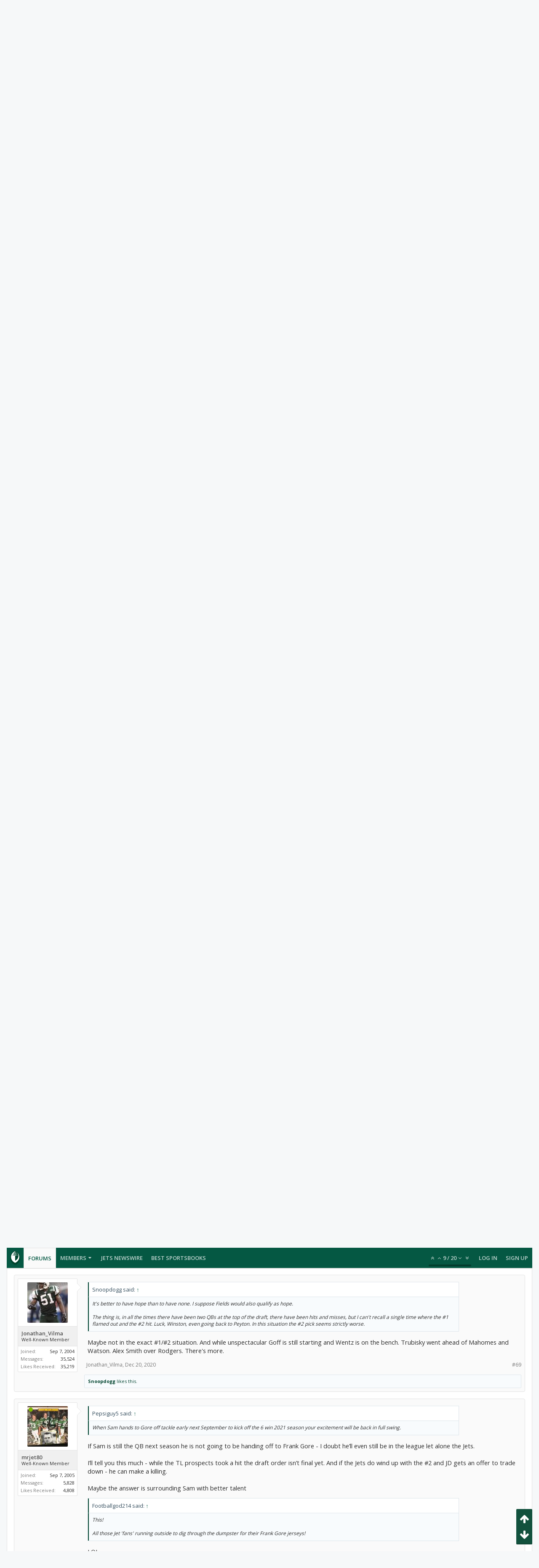

--- FILE ---
content_type: text/html; charset=UTF-8
request_url: https://forums.theganggreen.com/threads/we-are-the-laughtinstock-of-entire-nfl-fan-bases.94868/page-4
body_size: 24663
content:
<!DOCTYPE html>






	
	
		
	




	









	




	




	





	




	
		
	
	
	
		
	


<html id="XenForo" lang="en-US" dir="LTR" class="Public NoJs uix_javascriptNeedsInit LoggedOut NoSidebar  Responsive pageIsLtr   hasTabLinks  hasSearch   is-sidebarOpen hasRightSidebar is-setWidth navStyle_0 pageStyle_0 hasFlexbox" xmlns:fb="http://www.facebook.com/2008/fbml">
<head>

	<meta charset="utf-8" />
	<meta http-equiv="X-UA-Compatible" content="IE=Edge,chrome=1" />
	
		<meta name="viewport" content="width=device-width, initial-scale=1" />
	
	
		<base href="https://forums.theganggreen.com/" />
		<script>
			var _b = document.getElementsByTagName('base')[0], _bH = "https://forums.theganggreen.com/";
			if (_b && _b.href != _bH) _b.href = _bH;
		</script>
	

	<title>We are the laughtinstock of entire NFL fan bases | Page 4 | TheGangGreen.com - New York Jets Message Board</title>

	<noscript><style>.JsOnly, .jsOnly { display: none !important; }</style></noscript>
	<link rel="stylesheet" href="css.php?css=xenforo,form,public&amp;style=7&amp;dir=LTR&amp;d=1767588973" />

	<link rel="stylesheet" href="css.php?css=bb_code,likes_summary,login_bar,message,message_user_info,moderator_bar,share_page,thread_view&amp;style=7&amp;dir=LTR&amp;d=1767588973" />


	<link rel="stylesheet" href="css.php?css=uix,uix_style&amp;style=7&amp;dir=LTR&amp;d=1767588973" />

	<style>
	/*** UIX -- PER USER STYLES ***/

	

	


	

</style>

	<link rel="stylesheet" href="css.php?css=EXTRA&amp;style=7&amp;dir=LTR&amp;d=1767588973" />

	

	<style>
/* Node Styling */

</style>

	

	

	
	
	












<link href="styles/uix/uix/css/font-awesome.min.css" rel="stylesheet">
<link href='//fonts.googleapis.com/css?family=Open+Sans:300,400,700,600' rel='stylesheet' type='text/css'>


<script src="js/jquery/jquery-1.11.0.min.js"></script>



<script src="js/xenforo/xenforo.js?_v=95d887ff"></script>




<!--[if lt IE 9]>
	
		 
        	<script src="//cdnjs.cloudflare.com/ajax/libs/html5shiv/3.7.2/html5shiv.min.js"></script>
	        
	        <script src="//cdnjs.cloudflare.com/ajax/libs/respond.js/1.4.2/respond.js"></script>
	        
	        <script src="//cdnjs.cloudflare.com/ajax/libs/selectivizr/1.0.2/selectivizr-min.js"></script>
	

<![endif]-->



<script>
	uix = {
		elm: {},
		fn:{},
		init: function(){
			if (uix.betaMode) {
				console.group('uix.%cinit()', 'color:#3498DB');
			}
			for(var x=0;x<uix.events.init.length;x++){
				uix.events.init[x]()
		  	}
		  	console.groupEnd('uix.%cinit()','color:#3498DB')
		},
	  	events: {init:[]},
	  	on: function(event, fn){
	  		if(event=='init'){
	  			uix.events.init.push(fn)
	  		}
	  	},

		betaMode				: parseInt('0'),
		jsPathUsed				: 'uix_style',
		jsGlobal				: parseInt('0'),


	  	version					: '1.5.9.1',
	  	jsHeadVersion				: '1.5.9.1',
	  	addonVersion				: '1001272',
	  	jsCacheBust				: '1',
	  	contentTemplate				: 'thread_view',

		javascriptInitHide			: parseInt('1'),
		globalPadding 				: parseInt('16px'),
		sidebarWidth				: parseInt('300px'),
		mainContainerMargin  	        	: '316px',
		maxResponsiveWideWidth   		: parseInt('800px'),
		maxResponsiveMediumWidth 		: parseInt('610px'),
		maxResponsiveNarrowWidth 		: parseInt('480px'),
		sidebarMaxResponsiveWidth		: parseInt('800px'),
		
			responsiveMessageBreakpoint		: parseInt('610px'),
		
		sidebarMaxResponsiveWidthStr		: '800px',

		
			offCanvasRightTriggerWidth	: parseInt('800px'),
		

		
			offCanvasLeftTriggerWidth	: parseInt('800px'),
		

		
			
				offCanvasNavTriggerWidth	: parseInt('800px'),
			
		
		
			
				offCanvasVisitorTriggerWidth	: parseInt('800px'),
			
		

		offcanvasTriggerAnimationDuration	: parseInt('300ms'),




		dropdownMenuAnimationSpeed		: parseInt('0ms'),
		inlineAlertBalloons			: (parseInt('1') && !parseInt('1')) || parseInt('1'),

		jumpToFixedDelayHide			: parseInt('1'),

		stickyNavigationMinWidth 		: parseInt('0'),
		stickyNavigationMinHeight		: parseInt('600'),
		stickyNavigationMaxWidth 		: parseInt('0'),
		stickyNavigationMaxHeight		: parseInt('0'),
		stickyNavigationPortraitMinWidth 	: parseInt('320'),
		stickyNavigationPortraitMinHeight	: parseInt('500'),
		stickyNavigationPortraitMaxWidth 	: parseInt('0'),
		stickyNavigationPortraitMaxHeight	: parseInt('0'),
		stickySidebar 				: 1,
		
			sidebarInnerFloat		: "right",
		
		RTL					: 0,
		stickyItems 				: {},
		stickyGlobalMinimumPosition		: parseInt('200px'),
		stickyGlobalScrollUp			: parseInt('0'),
		stickyDisableIOSThirdParty		: parseInt('1'),
		preventAlwaysSticky			: parseInt('0'),

		searchMinimalSize			: parseInt('610px'),

		searchPosition				: parseInt('1'),

		nodeStyle				: parseInt('0'),
		pageStyle				: parseInt('0'),

		enableBorderCheck			: parseInt('1'),
		enableULManager				: parseInt('1'),

		threadSlidingAvatar			: parseInt('0'),
		threadSlidingExtra			: parseInt('0'),
		threadSlidingHover			: parseInt('0'),
		threadSlidingStaffShow			: parseInt('0'),
		threadSlidingGlobalEnable		: parseInt('1'),

		signatureHidingEnabled			: parseInt('0'),
		signatureHidingEnabledAddon		: parseInt('1'),
		signatureMaxHeight			: parseInt('100px'),
		signatureHoverEnabled			: parseInt('0'),

		enableStickyFooter 			: parseInt('1'),
		stickyFooterBottomOffset 		: parseInt('16px') * 2,

		
			sidebarStickyBottomOffset	: parseInt(0),
		

	  	
			offCanvasSidebar			: 1,

			
				offCanvasSidebarVisitorTabs		: 1,
			

		

		offcanvasLeftStatic			: 1 && parseInt('0') && parseInt('1'),
		offcanvasRightStatic			: 0 && parseInt('0') && parseInt('1'),
		offcanvasLeftStaticBreakpoint		: parseInt('1300px'),
		offcanvasRightStaticBreakpoint		: parseInt('1300px'),

		reinsertWelcomeBlock			: parseInt('0'),

		sidebarCookieExpire			: '',
		canCollapseSidebar			: '',

		cookiePrefix				: 'xf_',
		sidebarLocation 			: parseInt('0'),

		collapsibleSidebar			: parseInt('1'),
		collapsedNodesDefault			: '',
		nodeGridCollapseEnabled			: parseInt('0'),			
		widthToggleUpper			: '100%',
		widthToggleLower			: '100%',
		
			toggleWidthEnabled		: false,
		
		toggleWidthBreakpoint			: parseInt('132'),
		collapsibleNodes			: parseInt('1'),
		collapsibleSticky			: parseInt('1'),
		ajaxWidthToggleLink			: 'uix/toggle-width',
		ajaxStickyThreadToggleLink		: 'uix/toggle-sticky-threads',
		ajaxStickyThreadExpandLink		: 'uix/expand-sticky-threads',
		ajaxStickyThreadCollapseLink		: 'uix/collapse-sticky-threads',
		ajaxSidebarToggleLink			: 'uix/toggle-sidebar',

		stickySidebarDelayInit			: parseInt('1'),
		stickySidebarLegacy			: parseInt('0'),
		stickySidebarDisableIOS			: parseInt('1'),

		user					: {
								'themeName'		: 'TGG 2016',
								'-themeParents'		: '7,5,0',
								'-themeModified'	: '1767588973',
								'-themeSelectable'	: '1',
								languageName		: 'English (US)',
								stickyEnableUserbar	: (parseInt('') == parseInt('')) ? parseInt('') : true,
								stickyEnableNav		: (parseInt('') == parseInt('')) ? parseInt('') : true,
								stickyEnableSidebar	: (parseInt('') == parseInt('')) ? parseInt('') : true,
								widthToggleState	: (parseInt('0') == parseInt('0')) ? parseInt('0') : parseInt('0'),
								stickyThreadsState	: (parseInt('') == parseInt('')) ? (parseInt('') > 0) : 0,
								
									sidebarState	: 0,
								
								
									collapseUserInfo : 1,
								
								
									signatureHiding : 1,
								
								isAdmin			: parseInt('0"')
							}
	};

	if(uix.stickyNavigationMaxWidth == 0){uix.stickyNavigationMaxWidth = 999999}
	if(uix.stickyNavigationMaxHeight == 0){uix.stickyNavigationMaxHeight = 999999}
	if(uix.stickyNavigationPortraitMaxWidth == 0){uix.stickyNavigationPortraitMaxWidth = 999999}
	if(uix.stickyNavigationPortraitMaxHeight == 0){uix.stickyNavigationPortraitMaxHeight = 999999}

	
		uix.stickyItems['#navigation'] = {normalHeight:parseInt('48'), stickyHeight:parseInt('48')}

		var subElement = null;
		
			//if tablinks are visible
			uix.stickyItems['#navigation'].options = {subElement: '#navigation .tabLinks', subNormalHeight: parseInt('41'), subStickyHeight: parseInt('40'), subStickyHide: 1 == 1 , scrollSticky: uix.stickyGlobalScrollUp }
		

	

	
	$(document).ready(function() {
		if ( $('#userBar').length ) {
			uix.stickyItems['#userBar']= {normalHeight:parseInt('40'), stickyHeight:parseInt('40')}

			uix.stickyItems['#userBar'].options = {scrollSticky: uix.stickyGlobalScrollUp }
		}
	});
	

	$(document).ready(function(){

	//put jquery code here


});

	uix.debug = function() {
		result = "\n\n############============   Begin Copying Here   ============############\n\n";
		result += "Error: the functions file was not found.";
		result += "\n\n############============   End Copying Here   ============############\n\n";

		uix.fixJsVisibility();

		console.log(result);
	}

</script>

<script src="js/audentio/uix_style/functions.min.js?_v=95d887ff_1.5.9.1_1"></script>

<script>
	uix.adminJsError = function(errMsg) {
		console.error(errMsg);

		
	}

	uix.fixJsVisibility = function() {
		var userBar = $('.hasJs #userBar');
		var nodeList = $('.hasJs #forums, .hasJs .category_view .nodeList, .hasJs .watch_forums .nodeList');
		var panels = $('.js-uix_panels')
		if (userBar.length) userBar.css('display', 'block');
		if (nodeList.length) nodeList.css('visibility', 'visible');
		if (panels.length) $('.js-uix_panels').removeClass('needsInit');
		$('html').removeClass('uix_javascriptNeedsInit');
	}

	uix.catchJsError = function(err) {
		console.log("\n\n############============   Begin Copying Here   ============############\n\n")
		var errMsg = "Uh Oh!  It looks like there's an error in your page's javascript.  There will likely be significant issues with the use of the forum until this is corrected.  If you are unable to resolve this and believe it is due to a bug in your Audentio Design theme, contact Audentio support and include a copy of the text between the designated areas from your javascript console.  This is the error: \n\n" + err ;
		uix.fixJsVisibility();
		uix.adminJsError(errMsg);
		console.log("\n\n");
		console.log(err);
		console.log("\n\n");
		try {
			uix.debug(true);
		} catch (err) {
			console.log("Unable to include uix.debug();");
		}

		console.log("\n\n############============   End Copying Here   ============############\n\n");
	}

	$(document).ready(function(){
		if (typeof(audentio) === 'undefined' || typeof(uix.jsVersion) === 'undefined') {
			var errMsg = 'Uh Oh!  It looks like the javascript for your theme was not found in /js/audentio/uix_style/.\n\n';
			if (uix.jsGlobal) {
				errMsg += 'Your forum is set to use the same javascript directory for all your themes.  Consider disabling this or modifying the directory.  Options are located under Options > [UI.X] General.\n\n'
			} else {
				errMsg += 'Your theme has set the location of its javascript directory.  You may need to modify the javascript directory location style property located under [UI.X] Global Settings > Javascript Path.\n\n'
			}
			errMsg += 'If your files are in the directory specified, ensure that your file permissions allow them to be read.  There will likely be significant issues with the use of the forum until this is corrected.  If you are unable to resolve this, contact Audentio support.  This error has also been logged to the javascript console.';

			uix.fixJsVisibility();

			uix.adminJsError(errMsg);
		} else if (uix.jsHeadVersion.split('_')[0] != uix.jsVersion.split('_')[0]) {
			var errMsg = 'Uh Oh! It looks like the version of your javascript functions file does not match the version of your page_container_js_head template.  \n\nYour javascript functions file is version "' + uix.jsVersion + '". \nYour page_container_js_head is version "' + uix.jsHeadVersion + '".  \n\nIf your functions file version number is higher, ensure that you have merged all templates (especially page_container_js_head).  If your page_container_js_head version number is higher, ensure that you have correctly uploaded the latest version of the javascript functions file and that you have cleared anything that could cache an old version of the javascript (CDN / Cloudflare / etc.). \n\nThis issue could cause parts of your forum to not display or function correctly.  If this does not resolve the issue contact Audentio support.  This error has also been logged to the javascript console.';
			
			uix.fixJsVisibility();
			
			uix.adminJsError(errMsg);
		}
	});
</script>

<script>
	try {
		uix.dateHelper.phrase = {
			now: 'now',
			second: 's',
			minute: 'm',
			hour: 'h',
			day: 'd',
			week: 'w',
			year: 'y',
			century: 'c',
			ago: '{time} ago',
			future: 'in {time}'
		}


		uix.sticky.stickyMinDist = parseInt('50');

		$(document).ready(function(){
			try {
				
				
					audentio.pagination.enabled = true;
					
						audentio.grid.parentEle = 'navigation';
					
					audentio.pagination.outOfPhrase = '<span id="audentio_postPaginationCurrent" class="uix_postPagination_x"></span> / <span id="audentio_postPaginationTotal" class="uix_postPagination_y"></span>';
					audentio.pagination.enterIndexPhrase = 'Enter Index';
					audentio.pagination.offset = parseInt('0px');
				

				uix.initFunc();
			} catch (err) {
				uix.catchJsError(err);
			}
		});
	} catch (err) {
		uix.catchJsError(err);
	}
</script>



	
	<link rel="apple-touch-icon" href="https://www.theganggreen.com/images/tgg-og.png" />
	<link rel="alternate" type="application/rss+xml" title="RSS feed for TheGangGreen.com - New York Jets Message Board" href="forums/-/index.rss" />
	
	<link rel="prev" href="threads/we-are-the-laughtinstock-of-entire-nfl-fan-bases.94868/page-3" /><link rel="next" href="threads/we-are-the-laughtinstock-of-entire-nfl-fan-bases.94868/page-5" />
	<link rel="canonical" href="https://forums.theganggreen.com/threads/we-are-the-laughtinstock-of-entire-nfl-fan-bases.94868/page-4" />
	<meta name="description" content="It's disappointing for sure, but it's far from the end of the world. This board was littered with disappointed fans back in 2014 when we beat the..." />	<meta property="og:site_name" content="TheGangGreen.com - New York Jets Message Board" />
	<meta property="og:image" content="https://forums.theganggreen.com/data/avatars/m/15/15968.jpg?1696510445" />
	<meta property="og:image" content="https://www.theganggreen.com/images/tgg-og.png" />
	<meta property="og:type" content="article" />
	<meta property="og:url" content="https://forums.theganggreen.com/threads/we-are-the-laughtinstock-of-entire-nfl-fan-bases.94868/" />
	<meta property="og:title" content="We are the laughtinstock of entire NFL fan bases" />
	<meta property="og:description" content="It's disappointing for sure, but it's far from the end of the world. This board was littered with disappointed fans back in 2014 when we beat the..." />
	
	
	

        <!-- App Indexing for Google Search -->
        <link href="android-app://com.quoord.tapatalkpro.activity/tapatalk/forums.theganggreen.com?location=topic&tid=94868&page=4&perpage=20&channel=google-indexing" rel="alternate" />
        <link href="ios-app://307880732/tapatalk/forums.theganggreen.com?location=topic&tid=94868&page=4&perpage=20&channel=google-indexing" rel="alternate" />
        
         <link href="/home/tgg/public_html/forums/mobiquo/smartbanner/manifest.json" rel="manifest">
         
        <meta name="apple-itunes-app" content="app-id=307880732, affiliate-data=at=10lR7C, app-argument=tapatalk://forums.theganggreen.com?location=topic&tid=94868&page=4&perpage=20" />
        



	
		<meta name="theme-color" content="rgb(5, 88, 67)">
		<meta name="msapplication-TileColor" content="rgb(5, 88, 67)">
	
</head>


<body class="node10 node3 SelectQuotable">

	

	
		

<div id="loginBar">
	<div class="pageContent">
		<span class="helper"></span>
	</div>
	<div class="pageWidth">

		

	</div>
</div>
	

	
		
		<div class="js-uix_panels uix_panels ">
			
				

<aside class="js-sidePanelWrapper sidePanelWrapper  sidePanelWrapper--left">
	<a href="#" class="js-panelMask uix_panelMask"></a>
	
		<div class="sidePanel sidePanel--nav">
			<nav>
<ul class="sidePanel__navTabs">
	
							<!-- home -->
							


								<!-- extra tabs: home -->
								


								<!-- forums -->
								
									
										<li class="navTab forums selected">

											<a href="https://forums.theganggreen.com/" class="navLink">Forums</a>
											<a href="https://forums.theganggreen.com/" class="SplitCtrl"><i class="uix_icon js-offcanvasIcon uix_icon-expandDropdown"></i></a>
								
											<div class="tabLinks">
									
													<ul class="secondaryContent blockLinksList">
													
														
														<li><a href="search/?type=post">Search Forums</a></li>
														
														<li><a href="find-new/posts" rel="nofollow">Recent Posts</a></li>
													
													</ul>
									
											</div>
										</li>
								
								

								<!-- extra tabs: middle -->
								


								<!-- members -->
								
									
											<li class="navTab members ">

												<a href="https://forums.theganggreen.com/members/" class="navLink">Members</a>
												<a href="https://forums.theganggreen.com/members/" class="SplitCtrl"><i class="uix_icon js-offcanvasIcon uix_icon-expandDropdown"></i></a>
									
												<div class="tabLinks">
									
													<ul class="secondaryContent blockLinksList">
													
														<li><a href="members/">Notable Members</a></li>
														
														<li><a href="online/">Current Visitors</a></li>
														<li><a href="recent-activity/">Recent Activity</a></li>
														<li><a href="find-new/profile-posts">New Profile Posts</a></li>
													
													</ul>
									
											</div>
										</li>
								
								<!-- <li class="navTab PopupClosed"><a href="http://www.theganggreen.com/football-pool/" class="navLink">Football Pool</a></li> -->
								<li class="navTab PopupClosed"><a href="https://www.theganggreen.com/jetsnews/jets-news/" class="navLink">Jets Newswire</a></li>	
								<!-- <li class="navTab PopupClosed"><a href="https://www.theganggreen.com/jetsnews/jets-twitter/" class="navLink">Jets Tweets</a></li> -->
								<li class="navTab PopupClosed"><a href="https://sportsbooksonline.com/" class="navLink" target="_blank">Best Sportsbooks</a></li>

								<!-- extra tabs: end -->
								

	

</ul>
</nav>
		</div>
	
</aside>
			
			
				

<aside class="js-sidePanelWrapper sidePanelWrapper  sidePanelWrapper--right">
	<a href="#" class="js-panelMask uix_panelMask"></a>
	
		
			<div class="sidePanel sidePanel--login">
				<form action="login/login" method="post" class="xenForm--uixLoginForm xenForm">

	<dl class="ctrlUnit fullWidth">
		<dt><label for="ctrl_pageLogin_login">Your name or email address:</label></dt>
		<dd><input type="text" name="login" value="" id="ctrl_pageLogin_login" class="textCtrl uix_fixIOSClickInput" tabindex="21" /></dd>
	</dl>

	<dl class="ctrlUnit fullWidth">
		<dt><label for="ctrl_pageLogin_password">Password:</label></dt>
		<dd>
			<input type="password" name="password" class="textCtrl uix_fixIOSClickInput" id="ctrl_pageLogin_password" tabindex="22" />
			<div><a href="lost-password/" class="OverlayTrigger OverlayCloser" tabindex="26">Forgot your password?</a></div>
		</dd>
	</dl>

	

	<dl class="ctrlUnit submitUnit">
		<dd>
			<input type="submit" class="button primary" value="Log in" data-loginPhrase="Log in" data-signupPhrase="Sign up" tabindex="24" />
			<label class="rememberPassword"><input type="checkbox" name="remember" value="1" id="ctrl_pageLogin_remember" tabindex="23" /> Stay logged in</label>
		</dd>
	</dl>

	

	<input type="hidden" name="cookie_check" value="1" />
	<input type="hidden" name="_xfToken" value="" />
	<input type="hidden" name="redirect" value="/threads/we-are-the-laughtinstock-of-entire-nfl-fan-bases.94868/page-4" />
	

</form>
			</div>
		
	
</aside>
			

			<div class="mainPanelWrapper">
				<a href="#" class="js-panelMask uix_panelMask"></a>

	

	

<div class="uix_wrapperFix" style="height: 1px; margin-bottom: -1px;"></div>

<div id="uix_wrapper">
<div class="uix_wrapperFix" style="height: 1px; margin-bottom: -1px;"></div>

<div id="headerMover">
	<div id="headerProxy"></div>
<header>
	


<div id="header">
	



	

	
		<div id="logoBlock" class="header__blockItem withSearch">

	
	<div class="pageWidth">
	

		<div class="pageContent">

		

		
		<div id="logo"><a href="https://forums.theganggreen.com/">
			<span></span>
			<img src="styles/uix/uix/tgg-logo.svg" alt="TheGangGreen.com - New York Jets Message Board" />
			
		</a></div>
		

		
			

<div id="searchBar" class="hasSearchButton">
	
	<i id="QuickSearchPlaceholder" class="uix_icon uix_icon-search" title="Search"></i>

	
		

	

	<div id="uix_searchMinimal">
		<form action="search/search" method="post">
			<i id="uix_searchMinimalClose" class="uix_icon uix_icon-close"  title="Close"></i>
			<i id="uix_searchMinimalOptions" class="uix_icon uix_icon-cog" title="Options"></i>
			<div id="uix_searchMinimalInput" >
				<input type="search" name="keywords" value="" placeholder="Search..." results="0" />
			</div>
			<input type="hidden" name="_xfToken" value="" />
		</form>
	</div>





	


	<fieldset id="QuickSearch">
		<form action="search/search" method="post" class="formPopup">

			<div class="primaryControls">
				<!-- block: primaryControls -->
				<i class="uix_icon uix_icon-search" onclick='$("#QuickSearch form").submit()'></i>
				<input type="search" name="keywords" value="" class="textCtrl" placeholder="Search..." results="0" title="Enter your search and hit enter" id="QuickSearchQuery" />
				<!-- end block: primaryControls -->
			</div>

			<div class="secondaryControls">
				<div class="controlsWrapper">

					<!-- block: secondaryControls -->
					<dl class="ctrlUnit">
						<dt></dt>
						<dd><ul>
							<li><label><input type="checkbox" name="title_only" value="1"
								id="search_bar_title_only" class="AutoChecker"
								data-uncheck="#search_bar_thread" /> Search titles only</label></li>
						</ul></dd>
					</dl>

					<dl class="ctrlUnit">
						<dt><label for="searchBar_users">Posted by Member:</label></dt>
						<dd>
							<input type="text" name="users" value="" class="textCtrl AutoComplete" id="searchBar_users" />
							<p class="explain">Separate names with a comma.</p>
						</dd>
					</dl>

					<dl class="ctrlUnit">
						<dt><label for="searchBar_date">Newer Than:</label></dt>
						<dd><input type="date" name="date" value="" class="textCtrl" id="searchBar_date" /></dd>
					</dl>

					
					<dl class="ctrlUnit">
						<dt></dt>
						<dd><ul>
								
									<li><label title="Search only We are the laughtinstock of entire NFL fan bases"><input type="checkbox" name="type[post][thread_id]" value="94868"
	id="search_bar_thread" class="AutoChecker"
	data-uncheck="#search_bar_title_only, #search_bar_nodes" /> Search this thread only</label></li>
								
									<li><label title="Search only New York Jets"><input type="checkbox" name="nodes[]" value="10"
	id="search_bar_nodes" class="Disabler AutoChecker" checked="checked"
	data-uncheck="#search_bar_thread" /> Search this forum only</label>
	<ul id="search_bar_nodes_Disabler">
		<li><label><input type="checkbox" name="type[post][group_discussion]" value="1"
			id="search_bar_group_discussion" class="AutoChecker"
			data-uncheck="#search_bar_thread" /> Display results as threads</label></li>
	</ul></li>
								
						</ul></dd>
					</dl>
					
				</div>
				<!-- end block: secondaryControls -->

				<dl class="ctrlUnit submitUnit">
					<dt></dt>
					<dd>
						<input type="submit" value="Search" class="button primary Tooltip" title="Find Now" />
						<a href="search/" class="button moreOptions Tooltip" title="Advanced Search">More...</a>
						<div class="Popup" id="commonSearches">
							<a rel="Menu" class="button NoPopupGadget Tooltip" title="Useful Searches" data-tipclass="flipped"><span class="arrowWidget"></span></a>
							<div class="Menu">
								<div class="primaryContent menuHeader">
									<h3>Useful Searches</h3>
								</div>
								<ul class="secondaryContent blockLinksList">
									<!-- block: useful_searches -->
									<li><a href="find-new/posts?recent=1" rel="nofollow">Recent Posts</a></li>
									
									<!-- end block: useful_searches -->
								</ul>
							</div>
						</div>
					</dd>
				</dl>

			</div>

			<input type="hidden" name="_xfToken" value="" />
		</form>
	</fieldset>
	

</div>
		

		<span class="helper"></span>
		</div>
	</div>
</div>
	

	



<div id="navigation" class="header__blockItem  stickyTop">
	<div class="sticky_wrapper">
		<div class="uix_navigationWrapper">
		
		<div class="pageWidth">
		
			<div class="pageContent">
				<nav>
					<div class="navTabs">
						

							<ul class="publicTabs navLeft">

							
							<li id="logo_small">
								<a href="https://forums.theganggreen.com/">
								
									<img src="styles/uix/uix/tgg-logo-small.svg">
								
								</a>
							</li>
							

							





	

	
		
	


	

	
		
	













	<li class="navTab  navTab--panelTrigger navTab--navPanelTrigger PopupClosed">
		<a class="navLink js-leftPanelTrigger" href="#">
			<i class="uix_icon uix_icon-menu"></i><span class="trigger__phrase">Menu</span>
		</a>
	</li>



							<!-- home -->
							


								<!-- extra tabs: home -->
								


								<!-- forums -->
								
									
										<li class="navTab forums selected">
	
											<a href="https://forums.theganggreen.com/" class="navLink">Forums</a>
											<a href="https://forums.theganggreen.com/" class="SplitCtrl" rel="Menu"></a>
	
											<div class="tabLinks forumsTabLinks">
												
													<div class="primaryContent menuHeader">
														<h3>Forums</h3>
														<div class="muted">Quick Links</div>
													</div>
									
													<ul class="secondaryContent blockLinksList">
													
														
														<li><a href="search/?type=post">Search Forums</a></li>
														
														<li><a href="find-new/posts" rel="nofollow">Recent Posts</a></li>
													
													</ul>
									
													
												
									
											</div>
										</li>
								
								

								<!-- extra tabs: middle -->
								


								<!-- members -->
								
									
										<li class="navTab members Popup PopupControl PopupClosed">
	
											<a href="https://forums.theganggreen.com/members/" class="navLink">Members</a>
											<a href="https://forums.theganggreen.com/members/" class="SplitCtrl" rel="Menu"></a>
	
											<div class="Menu JsOnly tabMenu membersTabLinks">
												
													<div class="primaryContent menuHeader">
														<h3>Members</h3>
														<div class="muted">Quick Links</div>
													</div>
									
													<ul class="secondaryContent blockLinksList">
													
														<li><a href="members/">Notable Members</a></li>
														
														<li><a href="online/">Current Visitors</a></li>
														<li><a href="recent-activity/">Recent Activity</a></li>
														<li><a href="find-new/profile-posts">New Profile Posts</a></li>
													
													</ul>
									
													
												
									
											</div>
										</li>
								
								<!-- <li class="navTab PopupClosed"><a href="http://www.theganggreen.com/football-pool/" class="navLink">Football Pool</a></li> -->
								<li class="navTab PopupClosed"><a href="https://www.theganggreen.com/jetsnews/jets-news/" class="navLink">Jets Newswire</a></li>	
								<!-- <li class="navTab PopupClosed"><a href="https://www.theganggreen.com/jetsnews/jets-twitter/" class="navLink">Jets Tweets</a></li> -->
								<li class="navTab PopupClosed"><a href="https://sportsbooksonline.com/" class="navLink" target="_blank">Best Sportsbooks</a></li>

								<!-- extra tabs: end -->
								

								<!-- responsive popup -->
								<li class="navTab navigationHiddenTabs navTab--justIcon Popup PopupControl PopupClosed" style="display:none">

									<a rel="Menu" class="navLink NoPopupGadget uix_dropdownDesktopMenu"><i class="uix_icon uix_icon-navOverflow"></i><span class="uix_hide menuIcon">Menu</span></a>

									<div class="Menu JsOnly blockLinksList primaryContent" id="NavigationHiddenMenu"></div>
								</li>

								
								<!-- no selection -->
								
								

								
									
									
								

							</ul>


							


								<ul class="navRight visitorTabs">

								

									
										<li class="navTab audentio_postPagination" id="audentio_postPagination"></li>
									

									

									

									
										

	<li class="navTab login PopupClosed">
		
			<a href="login/" class="navLink uix_dropdownDesktopMenu OverlayTrigger" data-cacheOverlay="false">
				
				<strong class="loginText">Log in</strong>
			</a>
		

		

	</li>

	
	<li class="navTab register PopupClosed">
		<a href="register/" class="navLink">
			
			<strong>Sign up</strong>
		</a>
	</li>
	


									

									

									





	

	
		
	


	

	
		
	











									

								

								</ul>

							

							


						
					</div>

				<span class="helper"></span>

				</nav>
			</div>
		</div>
		</div>
	</div>
</div>



	
</div>

	
	
</header>

<div id="content" class="thread_view">
	
	<div class="pageWidth">
		<div class="pageContent">
	
			<!-- main content area -->

			

			

	<div class="sectionMain funbox">
	<div class="funboxWrapper">
	

		
			
				


				

<script async src="https://pagead2.googlesyndication.com/pagead/js/adsbygoogle.js"></script>
<ins class="adsbygoogle"
     style="display:block"
     data-ad-client="ca-pub-8612983641585663"
     data-ad-slot="2529305005"
     data-ad-format="auto"
     data-full-width-responsive="true"></ins>
<script>
     (adsbygoogle = window.adsbygoogle || []).push({});
</script> 

			
		

	
	</div>
	</div>


			
			
			<div class="breadBoxTop  ">
				
				

<nav>

	

	
		
			
				
			
		
			
				
			
		
	

	<fieldset class="breadcrumb">
		<a href="misc/quick-navigation-menu?selected=node-10" class="OverlayTrigger jumpMenuTrigger" data-cacheOverlay="true" title="Open quick navigation"><i class="uix_icon uix_icon-sitemap"></i><!--Jump to...--></a>

		<div class="boardTitle"><strong>TheGangGreen.com - New York Jets Message Board</strong></div>

		<span class="crumbs">
			

			
				<span class="crust selectedTabCrumb" itemscope itemtype="https://schema.org/BreadcrumbList">
					<a href="https://forums.theganggreen.com/" class="crumb" rel="up" itemprop="url"><span itemprop="title"><i class="uix_icon uix_icon-home" title="Forums"></i></span></a>
					<span class="arrow"><span>&gt;</span></span>
				</span>
			

			
				
					<span class="crust" itemscope itemtype="https://schema.org/BreadcrumbList">
						<a href="https://forums.theganggreen.com/.#new-york-jets.3" class="crumb" rel="up" itemprop="url"><span itemprop="title">New York Jets</span></a>
						<span class="arrow"><span>&gt;</span></span>
					</span>
				
					<span class="crust" itemscope itemtype="https://schema.org/BreadcrumbList">
						<a href="https://forums.theganggreen.com/forums/new-york-jets.10/" class="crumb" rel="up" itemprop="url"><span itemprop="title">New York Jets</span></a>
						<span class="arrow"><span>&gt;</span></span>
					</span>
				
			
		</span>
	</fieldset>
</nav>
				
			</div>
			
			

			

			

			

			


	
	
	
	
	

	


	

			
				<div class="mainContainer_noSidebar">
			
					<div class="mainContent">
						<!--[if lt IE 8]>
							<p class="importantMessage">You are using an out of date browser. It  may not display this or other websites correctly.<br />You should upgrade or use an <a href="https://www.google.com/chrome/browser/" target="_blank">alternative browser</a>.</p>
						<![endif]-->

						
						
						



						
						

						

						
						
							
								<!-- h1 title, description -->
								<div class="titleBar">
									
									<h1>We are the laughtinstock of entire NFL fan bases</h1>

									<p id="pageDescription" class="muted ">
	Discussion in '<a href="forums/new-york-jets.10/">New York Jets</a>' started by <a href="members/brook.15968/" class="username" dir="auto">Brook!</a>, <a href="threads/we-are-the-laughtinstock-of-entire-nfl-fan-bases.94868/"><span class="DateTime" title="Dec 20, 2020 at 7:06 PM">Dec 20, 2020</span></a>.
</p>
								</div>
							
						
						

						

						<!-- main template -->
						

	



























	




<div class="pageNavLinkGroup">
	<div class="linkGroup SelectionCountContainer">
		
		
	</div>

	


<div class="PageNav"
	data-page="4"
	data-range="2"
	data-start="2"
	data-end="6"
	data-last="9"
	data-sentinel="{{sentinel}}"
	data-baseurl="threads/we-are-the-laughtinstock-of-entire-nfl-fan-bases.94868/page-{{sentinel}}">
	
	<span class="pageNavHeader">Page 4 of 9</span>
	
	<nav>
		
			<a href="threads/we-are-the-laughtinstock-of-entire-nfl-fan-bases.94868/page-3" class="text">&lt; Prev</a>
			
		
		
		<a href="threads/we-are-the-laughtinstock-of-entire-nfl-fan-bases.94868/" class="" rel="start">1</a>
		
		
			<a class="PageNavPrev hidden">&larr;</a> <span class="scrollable"><span class="items">
		
		
		
			<a href="threads/we-are-the-laughtinstock-of-entire-nfl-fan-bases.94868/page-2" class="">2</a>
		
			<a href="threads/we-are-the-laughtinstock-of-entire-nfl-fan-bases.94868/page-3" class="">3</a>
		
			<a href="threads/we-are-the-laughtinstock-of-entire-nfl-fan-bases.94868/page-4" class="currentPage ">4</a>
		
			<a href="threads/we-are-the-laughtinstock-of-entire-nfl-fan-bases.94868/page-5" class="">5</a>
		
			<a href="threads/we-are-the-laughtinstock-of-entire-nfl-fan-bases.94868/page-6" class="">6</a>
		
		
		
			</span></span> <a class="PageNavNext ">&rarr;</a>
		
		
		<a href="threads/we-are-the-laughtinstock-of-entire-nfl-fan-bases.94868/page-9" class="">9</a>
		
		
			<a href="threads/we-are-the-laughtinstock-of-entire-nfl-fan-bases.94868/page-5" class="text">Next &gt;</a>
			
		
	</nav>	
	
	
</div>

</div>





<form action="inline-mod/post/switch" method="post"
	class="InlineModForm section"
	data-cookieName="posts"
	data-controls="#InlineModControls"
	data-imodOptions="#ModerationSelect option">

	<ol class="messageList" id="messageList">
		
			
				




<li id="post-4014870" class="sectionMain message     " data-author="HomeoftheJets">

	<div class="uix_message ">

		

	

	














<div class="messageUserInfo" itemscope="itemscope" itemtype="http://data-vocabulary.org/Person">

<div class="messageUserBlock  is-expanded online">

	
		<div class="avatarHolder is-expanded">
			<div class="uix_avatarHolderInner">
			<span class="helper"></span>
			<a href="members/homeofthejets.21923/" class="avatar Av21923m" data-avatarhtml="true"><img src="data/avatars/m/21/21923.jpg?1760631623" width="96" height="96" alt="HomeoftheJets" /></a>

			<span class="Tooltip onlineMarker" title="Online Now" data-offsetX="-22" data-offsetY="-8"><span class="onlineMarker_pulse"></span></span>
			<!-- slot: message_user_info_avatar -->
			</div>
		</div>
	

	
		<h3 class="userText">
			<div class="uix_userTextInner">

				

				<a href="members/homeofthejets.21923/" class="username" dir="auto" itemprop="name">HomeoftheJets</a>
				<em class="userTitle" itemprop="title">Well-Known Member</em>
			</div>
			

			<!-- slot: message_user_info_text -->
		</h3>
	
	
		<div class="extraUserInfo is-expanded">
			
			
				
					<dl class="pairsJustified">
						<dt>Joined:</dt>
						<dd>Feb 7, 2016</dd>
					</dl>
				

				
					<dl class="pairsJustified">
						<dt>Messages:</dt>
						<dd><a href="search/member?user_id=21923" class="concealed" rel="nofollow">15,874</a></dd>
					</dl>
				

				
					<dl class="pairsJustified">
						<dt>Likes Received:</dt>
						<dd>23,447</dd>
					</dl>
				

				

				

				

				

				

			
			
			
		</div>
	



	<span class="arrow"><span></span></span>
</div>
</div>

		<div class="messageInfo primaryContent">
			

			
			<div class="messageContent">
				<article>
					<blockquote class="messageText SelectQuoteContainer ugc baseHtml">
						
						
						<div class="bbCodeBlock bbCodeQuote" data-author="Jonathan_Vilma">
	<aside>
		
			<div class="attribution type">Jonathan_Vilma said:
				
					<a href="goto/post?id=4014830#post-4014830" class="AttributionLink">&uarr;</a>
				
			</div>
		
		<blockquote class="quoteContainer"><div class="quote">It&#039;s disappointing for sure, but it&#039;s far from the end of the world. This board was littered with disappointed fans back in 2014 when we beat the Titans and missed out on Mariota and he was a backup in four years.<br />
<br />
With that being said, I wasn&#039;t a big fan of Mariota. I don&#039;t think Lawrence will bust like he did but this will open up some options in terms of trading down for the Jets. And the Jaguars still could play the Colts resting their starters in week 17 if their playoff spot can&#039;t be manipulated.<br />
<br />
We&#039;ll see.</div><div class="quoteExpand">Click to expand...</div></blockquote>
	</aside>
</div>Not the same thing, it sucked in 2014 that we&#039;d played ourselves out of being able to draft a first round QB, but Mariota wasn&#039;t Lawrence.
						<div class="messageTextEndMarker">&nbsp;</div>
					</blockquote>
				</article>

				
			</div>
			

			

			<div class="messageDetails">

				

		

		<a href="threads/we-are-the-laughtinstock-of-entire-nfl-fan-bases.94868/page-4#post-4014870" title="Permalink" class="item muted postNumber hashPermalink OverlayTrigger" data-href="posts/4014870/permalink">#61</a>

		<span class="item muted">
			<span class="authorEnd"><a href="members/homeofthejets.21923/" class="username author" dir="auto">HomeoftheJets</a>,</span>
			<a href="threads/we-are-the-laughtinstock-of-entire-nfl-fan-bases.94868/page-4#post-4014870" title="Permalink" class="datePermalink">
			
				<span class="DateTime" title="Dec 20, 2020 at 7:40 PM">Dec 20, 2020</span>
			
			</a>
		</span>

	

				

			</div>
			


			

		 

	

			<div id="likes-post-4014870">
	
	<div class="likesSummary secondaryContent">
		<span class="LikeText">
			<a href="members/revision.17172/" class="username" dir="auto">REVISion</a> likes this.
		</span>
	</div>
</div>
		</div>

	</div> 

	

	
	<div class="funbox">
	<div class="funboxWrapper">
	

		
			
				

				

<div><script src="//ap.lijit.com/www/delivery/fpi.js?z=692375&width=728&height=90"></script></div>



			
		

	
	</div>
	</div>


</li>
			
		
			
				




<li id="post-4014871" class="sectionMain message     " data-author="RPOZ51">

	<div class="uix_message ">

		

	

	














<div class="messageUserInfo" itemscope="itemscope" itemtype="http://data-vocabulary.org/Person">

<div class="messageUserBlock  is-expanded ">

	
		<div class="avatarHolder is-expanded">
			<div class="uix_avatarHolderInner">
			<span class="helper"></span>
			<a href="members/rpoz51.13131/" class="avatar Av13131m" data-avatarhtml="true"><img src="data/avatars/m/13/13131.jpg?1627584658" width="96" height="96" alt="RPOZ51" /></a>

			
			<!-- slot: message_user_info_avatar -->
			</div>
		</div>
	

	
		<h3 class="userText">
			<div class="uix_userTextInner">

				

				<a href="members/rpoz51.13131/" class="username" dir="auto" itemprop="name">RPOZ51</a>
				<em class="userTitle" itemprop="title">Well-Known Member</em>
			</div>
			

			<!-- slot: message_user_info_text -->
		</h3>
	
	
		<div class="extraUserInfo is-expanded">
			
			
				
					<dl class="pairsJustified">
						<dt>Joined:</dt>
						<dd>Aug 9, 2010</dd>
					</dl>
				

				
					<dl class="pairsJustified">
						<dt>Messages:</dt>
						<dd><a href="search/member?user_id=13131" class="concealed" rel="nofollow">1,493</a></dd>
					</dl>
				

				
					<dl class="pairsJustified">
						<dt>Likes Received:</dt>
						<dd>1,300</dd>
					</dl>
				

				

				

				

				

				

			
			
			
		</div>
	



	<span class="arrow"><span></span></span>
</div>
</div>

		<div class="messageInfo primaryContent">
			

			
			<div class="messageContent">
				<article>
					<blockquote class="messageText SelectQuoteContainer ugc baseHtml">
						
						
						This win was as useless as scoring a TD when you&#039;re down 42-0.  <br />
<br />
It&#039;s actually worse.<br />
<br />
I haven&#039;t been this aggravated after a Jet game in a long, long time.<br />
<br />
On the bright side, maybe Sam will blossom into Peyton Manning after this, and Lawrence will turn out to be Ryan Leaf.  I doubt it though.   Because - - - Jets.
						<div class="messageTextEndMarker">&nbsp;</div>
					</blockquote>
				</article>

				
			</div>
			

			

			<div class="messageDetails">

				

		

		<a href="threads/we-are-the-laughtinstock-of-entire-nfl-fan-bases.94868/page-4#post-4014871" title="Permalink" class="item muted postNumber hashPermalink OverlayTrigger" data-href="posts/4014871/permalink">#62</a>

		<span class="item muted">
			<span class="authorEnd"><a href="members/rpoz51.13131/" class="username author" dir="auto">RPOZ51</a>,</span>
			<a href="threads/we-are-the-laughtinstock-of-entire-nfl-fan-bases.94868/page-4#post-4014871" title="Permalink" class="datePermalink">
			
				<span class="DateTime" title="Dec 20, 2020 at 7:40 PM">Dec 20, 2020</span>
			
			</a>
		</span>

	

				

			</div>
			


			

		 

	

			<div id="likes-post-4014871">
	
	<div class="likesSummary secondaryContent">
		<span class="LikeText">
			<a href="members/jetskickass.2311/" class="username" dir="auto">JetsKickAss</a>, <a href="members/cman7zero.73/" class="username" dir="auto">Cman7zero</a>, <a href="members/fansince90.10628/" class="username" dir="auto">fansince90</a> and <a href="posts/4014871/likes" class="OverlayTrigger">1 other person</a> like this.
		</span>
	</div>
</div>
		</div>

	</div> 

	

	

</li>
			
		
			
				




<li id="post-4014878" class="sectionMain message     " data-author="fansince90">

	<div class="uix_message ">

		

	

	














<div class="messageUserInfo" itemscope="itemscope" itemtype="http://data-vocabulary.org/Person">

<div class="messageUserBlock  is-expanded ">

	
		<div class="avatarHolder is-expanded">
			<div class="uix_avatarHolderInner">
			<span class="helper"></span>
			<a href="members/fansince90.10628/" class="avatar Av10628m" data-avatarhtml="true"><img src="data/avatars/m/10/10628.jpg?1606383299" width="96" height="96" alt="fansince90" /></a>

			
			<!-- slot: message_user_info_avatar -->
			</div>
		</div>
	

	
		<h3 class="userText">
			<div class="uix_userTextInner">

				

				<a href="members/fansince90.10628/" class="username" dir="auto" itemprop="name">fansince90</a>
				<em class="userTitle" itemprop="title">Well-Known Member</em>
			</div>
			

			<!-- slot: message_user_info_text -->
		</h3>
	
	
		<div class="extraUserInfo is-expanded">
			
			
				
					<dl class="pairsJustified">
						<dt>Joined:</dt>
						<dd>Feb 25, 2009</dd>
					</dl>
				

				
					<dl class="pairsJustified">
						<dt>Messages:</dt>
						<dd><a href="search/member?user_id=10628" class="concealed" rel="nofollow">958</a></dd>
					</dl>
				

				
					<dl class="pairsJustified">
						<dt>Likes Received:</dt>
						<dd>357</dd>
					</dl>
				

				

				

				

				

				

			
			
			
		</div>
	



	<span class="arrow"><span></span></span>
</div>
</div>

		<div class="messageInfo primaryContent">
			

			
			<div class="messageContent">
				<article>
					<blockquote class="messageText SelectQuoteContainer ugc baseHtml">
						
						
						<div class="bbCodeBlock bbCodeQuote" data-author="sozopol">
	<aside>
		
			<div class="attribution type">sozopol said:
				
					<a href="goto/post?id=4014691#post-4014691" class="AttributionLink">&uarr;</a>
				
			</div>
		
		<blockquote class="quoteContainer"><div class="quote">10? Why only 10?</div><div class="quoteExpand">Click to expand...</div></blockquote>
	</aside>
</div>Only 10?  Be thankful.
						<div class="messageTextEndMarker">&nbsp;</div>
					</blockquote>
				</article>

				
			</div>
			

			

			<div class="messageDetails">

				

		

		<a href="threads/we-are-the-laughtinstock-of-entire-nfl-fan-bases.94868/page-4#post-4014878" title="Permalink" class="item muted postNumber hashPermalink OverlayTrigger" data-href="posts/4014878/permalink">#63</a>

		<span class="item muted">
			<span class="authorEnd"><a href="members/fansince90.10628/" class="username author" dir="auto">fansince90</a>,</span>
			<a href="threads/we-are-the-laughtinstock-of-entire-nfl-fan-bases.94868/page-4#post-4014878" title="Permalink" class="datePermalink">
			
				<span class="DateTime" title="Dec 20, 2020 at 7:44 PM">Dec 20, 2020</span>
			
			</a>
		</span>

	

				

			</div>
			


			

		 

	

			<div id="likes-post-4014878">
	
	<div class="likesSummary secondaryContent">
		<span class="LikeText">
			<a href="members/ajw.2213/" class="username" dir="auto">AJW</a> likes this.
		</span>
	</div>
</div>
		</div>

	</div> 

	

	

</li>
			
		
			
				




<li id="post-4014879" class="sectionMain message     " data-author="RPOZ51">

	<div class="uix_message ">

		

	

	














<div class="messageUserInfo" itemscope="itemscope" itemtype="http://data-vocabulary.org/Person">

<div class="messageUserBlock  is-expanded ">

	
		<div class="avatarHolder is-expanded">
			<div class="uix_avatarHolderInner">
			<span class="helper"></span>
			<a href="members/rpoz51.13131/" class="avatar Av13131m" data-avatarhtml="true"><img src="data/avatars/m/13/13131.jpg?1627584658" width="96" height="96" alt="RPOZ51" /></a>

			
			<!-- slot: message_user_info_avatar -->
			</div>
		</div>
	

	
		<h3 class="userText">
			<div class="uix_userTextInner">

				

				<a href="members/rpoz51.13131/" class="username" dir="auto" itemprop="name">RPOZ51</a>
				<em class="userTitle" itemprop="title">Well-Known Member</em>
			</div>
			

			<!-- slot: message_user_info_text -->
		</h3>
	
	
		<div class="extraUserInfo is-expanded">
			
			
				
					<dl class="pairsJustified">
						<dt>Joined:</dt>
						<dd>Aug 9, 2010</dd>
					</dl>
				

				
					<dl class="pairsJustified">
						<dt>Messages:</dt>
						<dd><a href="search/member?user_id=13131" class="concealed" rel="nofollow">1,493</a></dd>
					</dl>
				

				
					<dl class="pairsJustified">
						<dt>Likes Received:</dt>
						<dd>1,300</dd>
					</dl>
				

				

				

				

				

				

			
			
			
		</div>
	



	<span class="arrow"><span></span></span>
</div>
</div>

		<div class="messageInfo primaryContent">
			

			
			<div class="messageContent">
				<article>
					<blockquote class="messageText SelectQuoteContainer ugc baseHtml">
						
						
						<div class="bbCodeBlock bbCodeQuote" data-author="jetstopgun">
	<aside>
		
			<div class="attribution type">jetstopgun said:
				
					<a href="goto/post?id=4014808#post-4014808" class="AttributionLink">&uarr;</a>
				
			</div>
		
		<blockquote class="quoteContainer"><div class="quote">I don’t even have 10 more years left I’m 60+ years old that’s survive cancer I’m thankful If I wake up tomorrow!!</div><div class="quoteExpand">Click to expand...</div></blockquote>
	</aside>
</div>Hey man, don&#039;t go down that path.  You have a lot of living left to do.<br />
<br />
Besides, there aren&#039;t too many of us here who can hope to see the Jets win it all again.  <br />
<br />
Even the healthy 20 year old bucks among us!
						<div class="messageTextEndMarker">&nbsp;</div>
					</blockquote>
				</article>

				
			</div>
			

			

			<div class="messageDetails">

				

		

		<a href="threads/we-are-the-laughtinstock-of-entire-nfl-fan-bases.94868/page-4#post-4014879" title="Permalink" class="item muted postNumber hashPermalink OverlayTrigger" data-href="posts/4014879/permalink">#64</a>

		<span class="item muted">
			<span class="authorEnd"><a href="members/rpoz51.13131/" class="username author" dir="auto">RPOZ51</a>,</span>
			<a href="threads/we-are-the-laughtinstock-of-entire-nfl-fan-bases.94868/page-4#post-4014879" title="Permalink" class="datePermalink">
			
				<span class="DateTime" title="Dec 20, 2020 at 7:44 PM">Dec 20, 2020</span>
			
			</a>
		</span>

	

				

			</div>
			


			

		 

	

			<div id="likes-post-4014879">
	
	<div class="likesSummary secondaryContent">
		<span class="LikeText">
			<a href="members/fansince90.10628/" class="username" dir="auto">fansince90</a>, <a href="members/ncjetsfan.20404/" class="username" dir="auto">NCJetsfan</a>, <a href="members/jetskickass.2311/" class="username" dir="auto">JetsKickAss</a> and <a href="posts/4014879/likes" class="OverlayTrigger">2 others</a> like this.
		</span>
	</div>
</div>
		</div>

	</div> 

	

	

</li>
			
		
			
				




<li id="post-4014884" class="sectionMain message     " data-author="Jonathan_Vilma">

	<div class="uix_message ">

		

	

	














<div class="messageUserInfo" itemscope="itemscope" itemtype="http://data-vocabulary.org/Person">

<div class="messageUserBlock  is-expanded ">

	
		<div class="avatarHolder is-expanded">
			<div class="uix_avatarHolderInner">
			<span class="helper"></span>
			<a href="members/jonathan_vilma.2259/" class="avatar Av2259m" data-avatarhtml="true"><img src="data/avatars/m/2/2259.jpg?1392749227" width="96" height="96" alt="Jonathan_Vilma" /></a>

			
			<!-- slot: message_user_info_avatar -->
			</div>
		</div>
	

	
		<h3 class="userText">
			<div class="uix_userTextInner">

				

				<a href="members/jonathan_vilma.2259/" class="username" dir="auto" itemprop="name">Jonathan_Vilma</a>
				<em class="userTitle" itemprop="title">Well-Known Member</em>
			</div>
			

			<!-- slot: message_user_info_text -->
		</h3>
	
	
		<div class="extraUserInfo is-expanded">
			
			
				
					<dl class="pairsJustified">
						<dt>Joined:</dt>
						<dd>Sep 7, 2004</dd>
					</dl>
				

				
					<dl class="pairsJustified">
						<dt>Messages:</dt>
						<dd><a href="search/member?user_id=2259" class="concealed" rel="nofollow">35,524</a></dd>
					</dl>
				

				
					<dl class="pairsJustified">
						<dt>Likes Received:</dt>
						<dd>35,219</dd>
					</dl>
				

				

				

				

				

				

			
			
			
		</div>
	



	<span class="arrow"><span></span></span>
</div>
</div>

		<div class="messageInfo primaryContent">
			

			
			<div class="messageContent">
				<article>
					<blockquote class="messageText SelectQuoteContainer ugc baseHtml">
						
						
						<div class="bbCodeBlock bbCodeQuote" data-author="HomeoftheJets">
	<aside>
		
			<div class="attribution type">HomeoftheJets said:
				
					<a href="goto/post?id=4014870#post-4014870" class="AttributionLink">&uarr;</a>
				
			</div>
		
		<blockquote class="quoteContainer"><div class="quote">Not the same thing, it sucked in 2014 that we&#039;d played ourselves out of being able to draft a first round QB, but Mariota wasn&#039;t Lawrence.</div><div class="quoteExpand">Click to expand...</div></blockquote>
	</aside>
</div>No. He wasn&#039;t. But there are also tons of quarterbacks that aren&#039;t drafted #1 that are much better than #1 overall picks. <br />
<br />
Darnold was the best rated QB since Luck. And look how that&#039;s worked out so far.
						<div class="messageTextEndMarker">&nbsp;</div>
					</blockquote>
				</article>

				
			</div>
			

			

			<div class="messageDetails">

				

		

		<a href="threads/we-are-the-laughtinstock-of-entire-nfl-fan-bases.94868/page-4#post-4014884" title="Permalink" class="item muted postNumber hashPermalink OverlayTrigger" data-href="posts/4014884/permalink">#65</a>

		<span class="item muted">
			<span class="authorEnd"><a href="members/jonathan_vilma.2259/" class="username author" dir="auto">Jonathan_Vilma</a>,</span>
			<a href="threads/we-are-the-laughtinstock-of-entire-nfl-fan-bases.94868/page-4#post-4014884" title="Permalink" class="datePermalink">
			
				<span class="DateTime" title="Dec 20, 2020 at 7:45 PM">Dec 20, 2020</span>
			
			</a>
		</span>

	

				

			</div>
			


			

		 

	

			<div id="likes-post-4014884">
	
	<div class="likesSummary secondaryContent">
		<span class="LikeText">
			<a href="members/ralebird.19035/" class="username" dir="auto">Ralebird</a>, <a href="members/fansince90.10628/" class="username" dir="auto">fansince90</a> and <a href="members/iimeandeanii.5512/" class="username" dir="auto">IIMeanDeanII</a> like this.
		</span>
	</div>
</div>
		</div>

	</div> 

	

	

</li>
			
		
			
				




<li id="post-4014886" class="sectionMain message     " data-author="RPOZ51">

	<div class="uix_message ">

		

	

	














<div class="messageUserInfo" itemscope="itemscope" itemtype="http://data-vocabulary.org/Person">

<div class="messageUserBlock  is-expanded ">

	
		<div class="avatarHolder is-expanded">
			<div class="uix_avatarHolderInner">
			<span class="helper"></span>
			<a href="members/rpoz51.13131/" class="avatar Av13131m" data-avatarhtml="true"><img src="data/avatars/m/13/13131.jpg?1627584658" width="96" height="96" alt="RPOZ51" /></a>

			
			<!-- slot: message_user_info_avatar -->
			</div>
		</div>
	

	
		<h3 class="userText">
			<div class="uix_userTextInner">

				

				<a href="members/rpoz51.13131/" class="username" dir="auto" itemprop="name">RPOZ51</a>
				<em class="userTitle" itemprop="title">Well-Known Member</em>
			</div>
			

			<!-- slot: message_user_info_text -->
		</h3>
	
	
		<div class="extraUserInfo is-expanded">
			
			
				
					<dl class="pairsJustified">
						<dt>Joined:</dt>
						<dd>Aug 9, 2010</dd>
					</dl>
				

				
					<dl class="pairsJustified">
						<dt>Messages:</dt>
						<dd><a href="search/member?user_id=13131" class="concealed" rel="nofollow">1,493</a></dd>
					</dl>
				

				
					<dl class="pairsJustified">
						<dt>Likes Received:</dt>
						<dd>1,300</dd>
					</dl>
				

				

				

				

				

				

			
			
			
		</div>
	



	<span class="arrow"><span></span></span>
</div>
</div>

		<div class="messageInfo primaryContent">
			

			
			<div class="messageContent">
				<article>
					<blockquote class="messageText SelectQuoteContainer ugc baseHtml">
						
						
						<b>Pyrrhic victory</b> (/ˈpɪrɪk/ ( listen) PIRR-ik):  a <b>victory</b> that inflicts such a devastating toll on the victor that it is tantamount to defeat. <br />
<br />
Winning a <b>Pyrrhic victory</b> takes a heavy toll that negates any true sense of achievement or damages long-term progress.
						<div class="messageTextEndMarker">&nbsp;</div>
					</blockquote>
				</article>

				
			</div>
			

			

			<div class="messageDetails">

				

		

		<a href="threads/we-are-the-laughtinstock-of-entire-nfl-fan-bases.94868/page-4#post-4014886" title="Permalink" class="item muted postNumber hashPermalink OverlayTrigger" data-href="posts/4014886/permalink">#66</a>

		<span class="item muted">
			<span class="authorEnd"><a href="members/rpoz51.13131/" class="username author" dir="auto">RPOZ51</a>,</span>
			<a href="threads/we-are-the-laughtinstock-of-entire-nfl-fan-bases.94868/page-4#post-4014886" title="Permalink" class="datePermalink">
			
				<span class="DateTime" title="Dec 20, 2020 at 7:46 PM">Dec 20, 2020</span>
			
			</a>
		</span>

	

				

			</div>
			


			

		 

	

			<div id="likes-post-4014886">
	
	<div class="likesSummary secondaryContent">
		<span class="LikeText">
			<a href="members/ncjetsfan.20404/" class="username" dir="auto">NCJetsfan</a>, <a href="members/idfjet.20833/" class="username" dir="auto">IDFjet</a>, <a href="members/jetskickass.2311/" class="username" dir="auto">JetsKickAss</a> and <a href="posts/4014886/likes" class="OverlayTrigger">2 others</a> like this.
		</span>
	</div>
</div>
		</div>

	</div> 

	

	

</li>
			
		
			
				




<li id="post-4014887" class="sectionMain message     " data-author="Snoopdogg">

	<div class="uix_message ">

		

	

	














<div class="messageUserInfo" itemscope="itemscope" itemtype="http://data-vocabulary.org/Person">

<div class="messageUserBlock  is-expanded ">

	
		<div class="avatarHolder is-expanded">
			<div class="uix_avatarHolderInner">
			<span class="helper"></span>
			<a href="members/snoopdogg.19375/" class="avatar Av19375m" data-avatarhtml="true"><img src="data/avatars/m/19/19375.jpg?1392749292" width="96" height="96" alt="Snoopdogg" /></a>

			
			<!-- slot: message_user_info_avatar -->
			</div>
		</div>
	

	
		<h3 class="userText">
			<div class="uix_userTextInner">

				

				<a href="members/snoopdogg.19375/" class="username" dir="auto" itemprop="name">Snoopdogg</a>
				<em class="userTitle" itemprop="title">Well-Known Member</em>
			</div>
			

			<!-- slot: message_user_info_text -->
		</h3>
	
	
		<div class="extraUserInfo is-expanded">
			
			
				
					<dl class="pairsJustified">
						<dt>Joined:</dt>
						<dd>Nov 22, 2012</dd>
					</dl>
				

				
					<dl class="pairsJustified">
						<dt>Messages:</dt>
						<dd><a href="search/member?user_id=19375" class="concealed" rel="nofollow">933</a></dd>
					</dl>
				

				
					<dl class="pairsJustified">
						<dt>Likes Received:</dt>
						<dd>620</dd>
					</dl>
				

				

				

				

				

				

			
			
			
		</div>
	



	<span class="arrow"><span></span></span>
</div>
</div>

		<div class="messageInfo primaryContent">
			

			
			<div class="messageContent">
				<article>
					<blockquote class="messageText SelectQuoteContainer ugc baseHtml">
						
						
						<div class="bbCodeBlock bbCodeQuote" data-author="Jonathan_Vilma">
	<aside>
		
			<div class="attribution type">Jonathan_Vilma said:
				
					<a href="goto/post?id=4014830#post-4014830" class="AttributionLink">&uarr;</a>
				
			</div>
		
		<blockquote class="quoteContainer"><div class="quote">It&#039;s disappointing for sure, but it&#039;s far from the end of the world. This board was littered with disappointed fans back in 2014 when we beat the Titans and missed out on Mariota and he was a backup in four years.<br />
.</div><div class="quoteExpand">Click to expand...</div></blockquote>
	</aside>
</div>It&#039;s better to have hope than to have none. I suppose Fields would also qualify as hope.<br />
<br />
The thing is, in all the times there have been two QBs at the top of the draft, there have been hits and misses, but I can&#039;t recall a single time where the #1 flamed out and the #2 hit. Luck, Winston, even going back to Peyton. In this situation the #2 pick seems strictly worse.
						<div class="messageTextEndMarker">&nbsp;</div>
					</blockquote>
				</article>

				
			</div>
			

			

			<div class="messageDetails">

				

		

		<a href="threads/we-are-the-laughtinstock-of-entire-nfl-fan-bases.94868/page-4#post-4014887" title="Permalink" class="item muted postNumber hashPermalink OverlayTrigger" data-href="posts/4014887/permalink">#67</a>

		<span class="item muted">
			<span class="authorEnd"><a href="members/snoopdogg.19375/" class="username author" dir="auto">Snoopdogg</a>,</span>
			<a href="threads/we-are-the-laughtinstock-of-entire-nfl-fan-bases.94868/page-4#post-4014887" title="Permalink" class="datePermalink">
			
				<span class="DateTime" title="Dec 20, 2020 at 7:46 PM">Dec 20, 2020</span>
			
			</a>
		</span>

	

				

			</div>
			


			

		 

	

			<div id="likes-post-4014887">
	
	<div class="likesSummary secondaryContent">
		<span class="LikeText">
			<a href="members/ncjetsfan.20404/" class="username" dir="auto">NCJetsfan</a> likes this.
		</span>
	</div>
</div>
		</div>

	</div> 

	

	

</li>
			
		
			
				




<li id="post-4014895" class="sectionMain message     " data-author="Footballgod214">

	<div class="uix_message ">

		

	

	














<div class="messageUserInfo" itemscope="itemscope" itemtype="http://data-vocabulary.org/Person">

<div class="messageUserBlock  is-expanded ">

	
		<div class="avatarHolder is-expanded">
			<div class="uix_avatarHolderInner">
			<span class="helper"></span>
			<a href="members/footballgod214.4182/" class="avatar Av4182m" data-avatarhtml="true"><img src="data/avatars/m/4/4182.jpg?1392749234" width="96" height="96" alt="Footballgod214" /></a>

			
			<!-- slot: message_user_info_avatar -->
			</div>
		</div>
	

	
		<h3 class="userText">
			<div class="uix_userTextInner">

				

				<a href="members/footballgod214.4182/" class="username" dir="auto" itemprop="name">Footballgod214</a>
				<em class="userTitle" itemprop="title">Well-Known Member</em>
			</div>
			

			<!-- slot: message_user_info_text -->
		</h3>
	
	
		<div class="extraUserInfo is-expanded">
			
			
				
					<dl class="pairsJustified">
						<dt>Joined:</dt>
						<dd>Aug 25, 2005</dd>
					</dl>
				

				
					<dl class="pairsJustified">
						<dt>Messages:</dt>
						<dd><a href="search/member?user_id=4182" class="concealed" rel="nofollow">15,320</a></dd>
					</dl>
				

				
					<dl class="pairsJustified">
						<dt>Likes Received:</dt>
						<dd>6,163</dd>
					</dl>
				

				

				

				

				

				

			
			
			
		</div>
	



	<span class="arrow"><span></span></span>
</div>
</div>

		<div class="messageInfo primaryContent">
			

			
			<div class="messageContent">
				<article>
					<blockquote class="messageText SelectQuoteContainer ugc baseHtml">
						
						
						<div class="bbCodeBlock bbCodeQuote" data-author="mrjet80">
	<aside>
		
			<div class="attribution type">mrjet80 said:
				
					<a href="goto/post?id=4014750#post-4014750" class="AttributionLink">&uarr;</a>
				
			</div>
		
		<blockquote class="quoteContainer"><div class="quote">Well that’s still to be determined. I understand the TL disappointment but the draft order isn’t  set in stone yet. <b>What if Jax wins next week?</b><br />
<br />
Remember it’s the players who play - they don’t want the 0-16 stigma.</div><div class="quoteExpand">Click to expand...</div></blockquote>
	</aside>
</div>This! <br />
<br />
All those Jet &#039;fans&#039; running outside to dig through the dumpster for their Frank Gore jerseys!
						<div class="messageTextEndMarker">&nbsp;</div>
					</blockquote>
				</article>

				
			</div>
			

			

			<div class="messageDetails">

				

		

		<a href="threads/we-are-the-laughtinstock-of-entire-nfl-fan-bases.94868/page-4#post-4014895" title="Permalink" class="item muted postNumber hashPermalink OverlayTrigger" data-href="posts/4014895/permalink">#68</a>

		<span class="item muted">
			<span class="authorEnd"><a href="members/footballgod214.4182/" class="username author" dir="auto">Footballgod214</a>,</span>
			<a href="threads/we-are-the-laughtinstock-of-entire-nfl-fan-bases.94868/page-4#post-4014895" title="Permalink" class="datePermalink">
			
				<span class="DateTime" title="Dec 20, 2020 at 7:48 PM">Dec 20, 2020</span>
			
			</a>
		</span>

	

				

			</div>
			


			

		 

	

			<div id="likes-post-4014895">
	
	<div class="likesSummary secondaryContent">
		<span class="LikeText">
			<a href="members/yankjetfan.22031/" class="username" dir="auto">Yankjetfan</a> likes this.
		</span>
	</div>
</div>
		</div>

	</div> 

	

	

</li>
			
		
			
				




<li id="post-4014905" class="sectionMain message     " data-author="Jonathan_Vilma">

	<div class="uix_message ">

		

	

	














<div class="messageUserInfo" itemscope="itemscope" itemtype="http://data-vocabulary.org/Person">

<div class="messageUserBlock  is-expanded ">

	
		<div class="avatarHolder is-expanded">
			<div class="uix_avatarHolderInner">
			<span class="helper"></span>
			<a href="members/jonathan_vilma.2259/" class="avatar Av2259m" data-avatarhtml="true"><img src="data/avatars/m/2/2259.jpg?1392749227" width="96" height="96" alt="Jonathan_Vilma" /></a>

			
			<!-- slot: message_user_info_avatar -->
			</div>
		</div>
	

	
		<h3 class="userText">
			<div class="uix_userTextInner">

				

				<a href="members/jonathan_vilma.2259/" class="username" dir="auto" itemprop="name">Jonathan_Vilma</a>
				<em class="userTitle" itemprop="title">Well-Known Member</em>
			</div>
			

			<!-- slot: message_user_info_text -->
		</h3>
	
	
		<div class="extraUserInfo is-expanded">
			
			
				
					<dl class="pairsJustified">
						<dt>Joined:</dt>
						<dd>Sep 7, 2004</dd>
					</dl>
				

				
					<dl class="pairsJustified">
						<dt>Messages:</dt>
						<dd><a href="search/member?user_id=2259" class="concealed" rel="nofollow">35,524</a></dd>
					</dl>
				

				
					<dl class="pairsJustified">
						<dt>Likes Received:</dt>
						<dd>35,219</dd>
					</dl>
				

				

				

				

				

				

			
			
			
		</div>
	



	<span class="arrow"><span></span></span>
</div>
</div>

		<div class="messageInfo primaryContent">
			

			
			<div class="messageContent">
				<article>
					<blockquote class="messageText SelectQuoteContainer ugc baseHtml">
						
						
						<div class="bbCodeBlock bbCodeQuote" data-author="Snoopdogg">
	<aside>
		
			<div class="attribution type">Snoopdogg said:
				
					<a href="goto/post?id=4014887#post-4014887" class="AttributionLink">&uarr;</a>
				
			</div>
		
		<blockquote class="quoteContainer"><div class="quote">It&#039;s better to have hope than to have none. I suppose Fields would also qualify as hope.<br />
<br />
The thing is, in all the times there have been two QBs at the top of the draft, there have been hits and misses, but I can&#039;t recall a single time where the #1 flamed out and the #2 hit. Luck, Winston, even going back to Peyton. In this situation the #2 pick seems strictly worse.</div><div class="quoteExpand">Click to expand...</div></blockquote>
	</aside>
</div>Maybe not in the exact #1/#2 situation. And while unspectacular Goff is still starting and Wentz is on the bench. Trubisky went ahead of Mahomes and Watson. Alex Smith over Rodgers. There&#039;s more.
						<div class="messageTextEndMarker">&nbsp;</div>
					</blockquote>
				</article>

				
			</div>
			

			

			<div class="messageDetails">

				

		

		<a href="threads/we-are-the-laughtinstock-of-entire-nfl-fan-bases.94868/page-4#post-4014905" title="Permalink" class="item muted postNumber hashPermalink OverlayTrigger" data-href="posts/4014905/permalink">#69</a>

		<span class="item muted">
			<span class="authorEnd"><a href="members/jonathan_vilma.2259/" class="username author" dir="auto">Jonathan_Vilma</a>,</span>
			<a href="threads/we-are-the-laughtinstock-of-entire-nfl-fan-bases.94868/page-4#post-4014905" title="Permalink" class="datePermalink">
			
				<span class="DateTime" title="Dec 20, 2020 at 7:51 PM">Dec 20, 2020</span>
			
			</a>
		</span>

	

				

			</div>
			


			

		 

	

			<div id="likes-post-4014905">
	
	<div class="likesSummary secondaryContent">
		<span class="LikeText">
			<a href="members/snoopdogg.19375/" class="username" dir="auto">Snoopdogg</a> likes this.
		</span>
	</div>
</div>
		</div>

	</div> 

	

	

</li>
			
		
			
				




<li id="post-4014908" class="sectionMain message     " data-author="mrjet80">

	<div class="uix_message ">

		

	

	














<div class="messageUserInfo" itemscope="itemscope" itemtype="http://data-vocabulary.org/Person">

<div class="messageUserBlock  is-expanded online">

	
		<div class="avatarHolder is-expanded">
			<div class="uix_avatarHolderInner">
			<span class="helper"></span>
			<a href="members/mrjet80.4266/" class="avatar Av4266m" data-avatarhtml="true"><img src="data/avatars/m/4/4266.jpg?1535650729" width="96" height="96" alt="mrjet80" /></a>

			<span class="Tooltip onlineMarker" title="Online Now" data-offsetX="-22" data-offsetY="-8"><span class="onlineMarker_pulse"></span></span>
			<!-- slot: message_user_info_avatar -->
			</div>
		</div>
	

	
		<h3 class="userText">
			<div class="uix_userTextInner">

				

				<a href="members/mrjet80.4266/" class="username" dir="auto" itemprop="name">mrjet80</a>
				<em class="userTitle" itemprop="title">Well-Known Member</em>
			</div>
			

			<!-- slot: message_user_info_text -->
		</h3>
	
	
		<div class="extraUserInfo is-expanded">
			
			
				
					<dl class="pairsJustified">
						<dt>Joined:</dt>
						<dd>Sep 7, 2005</dd>
					</dl>
				

				
					<dl class="pairsJustified">
						<dt>Messages:</dt>
						<dd><a href="search/member?user_id=4266" class="concealed" rel="nofollow">5,828</a></dd>
					</dl>
				

				
					<dl class="pairsJustified">
						<dt>Likes Received:</dt>
						<dd>4,808</dd>
					</dl>
				

				

				

				

				

				

			
			
			
		</div>
	



	<span class="arrow"><span></span></span>
</div>
</div>

		<div class="messageInfo primaryContent">
			

			
			<div class="messageContent">
				<article>
					<blockquote class="messageText SelectQuoteContainer ugc baseHtml">
						
						
						<div class="bbCodeBlock bbCodeQuote" data-author="Pepsiguy5">
	<aside>
		
			<div class="attribution type">Pepsiguy5 said:
				
					<a href="goto/post?id=4014715#post-4014715" class="AttributionLink">&uarr;</a>
				
			</div>
		
		<blockquote class="quoteContainer"><div class="quote">When Sam hands to Gore off tackle early next September to kick off the 6 win 2021 season your excitement will be back in full swing.</div><div class="quoteExpand">Click to expand...</div></blockquote>
	</aside>
</div>If Sam is still the QB next season he is not going to be handing off to Frank Gore - I doubt he’ll even still be in the league let alone the Jets.<br />
<br />
I’ll tell you this much - while the TL prospects took a hit the draft order isn’t final yet. And if the Jets do wind up with the #2 and JD gets an offer to trade down - he can make a killing.<br />
<br />
Maybe the answer is surrounding Sam with better talent<br />



<div class="bbCodeBlock bbCodeQuote" data-author="Footballgod214">
	<aside>
		
			<div class="attribution type">Footballgod214 said:
				
					<a href="goto/post?id=4014895#post-4014895" class="AttributionLink">&uarr;</a>
				
			</div>
		
		<blockquote class="quoteContainer"><div class="quote">This!<br />
<br />
All those Jet &#039;fans&#039; running outside to dig through the dumpster for their Frank Gore jerseys!</div><div class="quoteExpand">Click to expand...</div></blockquote>
	</aside>
</div>LOL
						<div class="messageTextEndMarker">&nbsp;</div>
					</blockquote>
				</article>

				
			</div>
			

			

			<div class="messageDetails">

				

		

		<a href="threads/we-are-the-laughtinstock-of-entire-nfl-fan-bases.94868/page-4#post-4014908" title="Permalink" class="item muted postNumber hashPermalink OverlayTrigger" data-href="posts/4014908/permalink">#70</a>

		<span class="item muted">
			<span class="authorEnd"><a href="members/mrjet80.4266/" class="username author" dir="auto">mrjet80</a>,</span>
			<a href="threads/we-are-the-laughtinstock-of-entire-nfl-fan-bases.94868/page-4#post-4014908" title="Permalink" class="datePermalink">
			
				<span class="DateTime" title="Dec 20, 2020 at 7:52 PM">Dec 20, 2020</span>
			
			</a>
		</span>

	

				

			</div>
			


			

		 

	

			<div id="likes-post-4014908">
	
	<div class="likesSummary secondaryContent">
		<span class="LikeText">
			<a href="members/snoopdogg.19375/" class="username" dir="auto">Snoopdogg</a>, <a href="members/coloradocontrails.22211/" class="username" dir="auto">ColoradoContrails</a> and <a href="members/footballgod214.4182/" class="username" dir="auto">Footballgod214</a> like this.
		</span>
	</div>
</div>
		</div>

	</div> 

	

	

</li>
			
		
			
				




<li id="post-4014980" class="sectionMain message     " data-author="HomeoftheJets">

	<div class="uix_message ">

		

	

	














<div class="messageUserInfo" itemscope="itemscope" itemtype="http://data-vocabulary.org/Person">

<div class="messageUserBlock  is-expanded online">

	
		<div class="avatarHolder is-expanded">
			<div class="uix_avatarHolderInner">
			<span class="helper"></span>
			<a href="members/homeofthejets.21923/" class="avatar Av21923m" data-avatarhtml="true"><img src="data/avatars/m/21/21923.jpg?1760631623" width="96" height="96" alt="HomeoftheJets" /></a>

			<span class="Tooltip onlineMarker" title="Online Now" data-offsetX="-22" data-offsetY="-8"><span class="onlineMarker_pulse"></span></span>
			<!-- slot: message_user_info_avatar -->
			</div>
		</div>
	

	
		<h3 class="userText">
			<div class="uix_userTextInner">

				

				<a href="members/homeofthejets.21923/" class="username" dir="auto" itemprop="name">HomeoftheJets</a>
				<em class="userTitle" itemprop="title">Well-Known Member</em>
			</div>
			

			<!-- slot: message_user_info_text -->
		</h3>
	
	
		<div class="extraUserInfo is-expanded">
			
			
				
					<dl class="pairsJustified">
						<dt>Joined:</dt>
						<dd>Feb 7, 2016</dd>
					</dl>
				

				
					<dl class="pairsJustified">
						<dt>Messages:</dt>
						<dd><a href="search/member?user_id=21923" class="concealed" rel="nofollow">15,874</a></dd>
					</dl>
				

				
					<dl class="pairsJustified">
						<dt>Likes Received:</dt>
						<dd>23,447</dd>
					</dl>
				

				

				

				

				

				

			
			
			
		</div>
	



	<span class="arrow"><span></span></span>
</div>
</div>

		<div class="messageInfo primaryContent">
			

			
			<div class="messageContent">
				<article>
					<blockquote class="messageText SelectQuoteContainer ugc baseHtml">
						
						
						<div class="bbCodeBlock bbCodeQuote" data-author="Jonathan_Vilma">
	<aside>
		
			<div class="attribution type">Jonathan_Vilma said:
				
					<a href="goto/post?id=4014884#post-4014884" class="AttributionLink">&uarr;</a>
				
			</div>
		
		<blockquote class="quoteContainer"><div class="quote">No. He wasn&#039;t. But there are also tons of quarterbacks that aren&#039;t drafted #1 that are much better than #1 overall picks.<br />
<br />
Darnold was the best rated QB since Luck. And look how that&#039;s worked out so far.</div><div class="quoteExpand">Click to expand...</div></blockquote>
	</aside>
</div>There were people who had Darnold as the best rated QB since Luck. There were also people who had Darnold as the 4th best QB in his draft class. Lawrence is on a different level.
						<div class="messageTextEndMarker">&nbsp;</div>
					</blockquote>
				</article>

				
			</div>
			

			

			<div class="messageDetails">

				

		

		<a href="threads/we-are-the-laughtinstock-of-entire-nfl-fan-bases.94868/page-4#post-4014980" title="Permalink" class="item muted postNumber hashPermalink OverlayTrigger" data-href="posts/4014980/permalink">#71</a>

		<span class="item muted">
			<span class="authorEnd"><a href="members/homeofthejets.21923/" class="username author" dir="auto">HomeoftheJets</a>,</span>
			<a href="threads/we-are-the-laughtinstock-of-entire-nfl-fan-bases.94868/page-4#post-4014980" title="Permalink" class="datePermalink">
			
				<span class="DateTime" title="Dec 20, 2020 at 8:17 PM">Dec 20, 2020</span>
			
			</a>
		</span>

	

				

			</div>
			


			

		 

	

			<div id="likes-post-4014980">
	
	<div class="likesSummary secondaryContent">
		<span class="LikeText">
			<a href="members/revision.17172/" class="username" dir="auto">REVISion</a>, <a href="members/ncjetsfan.20404/" class="username" dir="auto">NCJetsfan</a> and <a href="members/jetskickass.2311/" class="username" dir="auto">JetsKickAss</a> like this.
		</span>
	</div>
</div>
		</div>

	</div> 

	

	

</li>
			
		
			
				




<li id="post-4014995" class="sectionMain message     " data-author="hornblower">

	<div class="uix_message ">

		

	

	














<div class="messageUserInfo" itemscope="itemscope" itemtype="http://data-vocabulary.org/Person">

<div class="messageUserBlock  is-expanded ">

	
		<div class="avatarHolder is-expanded">
			<div class="uix_avatarHolderInner">
			<span class="helper"></span>
			<a href="members/hornblower.13378/" class="avatar Av13378m" data-avatarhtml="true"><img src="styles/uix/xenforo/avatars/avatar_m.png" width="96" height="96" alt="hornblower" /></a>

			
			<!-- slot: message_user_info_avatar -->
			</div>
		</div>
	

	
		<h3 class="userText">
			<div class="uix_userTextInner">

				

				<a href="members/hornblower.13378/" class="username" dir="auto" itemprop="name">hornblower</a>
				<em class="userTitle" itemprop="title">Well-Known Member</em>
			</div>
			

			<!-- slot: message_user_info_text -->
		</h3>
	
	
		<div class="extraUserInfo is-expanded">
			
			
				
					<dl class="pairsJustified">
						<dt>Joined:</dt>
						<dd>Sep 3, 2010</dd>
					</dl>
				

				
					<dl class="pairsJustified">
						<dt>Messages:</dt>
						<dd><a href="search/member?user_id=13378" class="concealed" rel="nofollow">1,613</a></dd>
					</dl>
				

				
					<dl class="pairsJustified">
						<dt>Likes Received:</dt>
						<dd>1,274</dd>
					</dl>
				

				

				

				

				

				

			
			
			
		</div>
	



	<span class="arrow"><span></span></span>
</div>
</div>

		<div class="messageInfo primaryContent">
			

			
			<div class="messageContent">
				<article>
					<blockquote class="messageText SelectQuoteContainer ugc baseHtml">
						
						
						Get over it. The Jets need so much and they can get in the draft and FA. Go Sam.
						<div class="messageTextEndMarker">&nbsp;</div>
					</blockquote>
				</article>

				
			</div>
			

			

			<div class="messageDetails">

				

		

		<a href="threads/we-are-the-laughtinstock-of-entire-nfl-fan-bases.94868/page-4#post-4014995" title="Permalink" class="item muted postNumber hashPermalink OverlayTrigger" data-href="posts/4014995/permalink">#72</a>

		<span class="item muted">
			<span class="authorEnd"><a href="members/hornblower.13378/" class="username author" dir="auto">hornblower</a>,</span>
			<a href="threads/we-are-the-laughtinstock-of-entire-nfl-fan-bases.94868/page-4#post-4014995" title="Permalink" class="datePermalink">
			
				<span class="DateTime" title="Dec 20, 2020 at 8:22 PM">Dec 20, 2020</span>
			
			</a>
		</span>

	

				

			</div>
			


			

		 

	

			<div id="likes-post-4014995"></div>
		</div>

	</div> 

	

	

</li>
			
		
			
				




<li id="post-4015004" class="sectionMain message     " data-author="Cman7zero">

	<div class="uix_message ">

		

	

	














<div class="messageUserInfo" itemscope="itemscope" itemtype="http://data-vocabulary.org/Person">

<div class="messageUserBlock  is-expanded ">

	
		<div class="avatarHolder is-expanded">
			<div class="uix_avatarHolderInner">
			<span class="helper"></span>
			<a href="members/cman7zero.73/" class="avatar Av73m" data-avatarhtml="true"><img src="data/avatars/m/0/73.jpg?1731616024" width="96" height="96" alt="Cman7zero" /></a>

			
			<!-- slot: message_user_info_avatar -->
			</div>
		</div>
	

	
		<h3 class="userText">
			<div class="uix_userTextInner">

				

				<a href="members/cman7zero.73/" class="username" dir="auto" itemprop="name"><span class="style3">Cman7zero</span></a>
				<em class="userTitle" itemprop="title">The Dark Admin, 2018 BEST Darksider Poster</em>
			</div>
			

			<!-- slot: message_user_info_text -->
		</h3>
	
	
		<div class="extraUserInfo is-expanded">
			
			
				
					<dl class="pairsJustified">
						<dt>Joined:</dt>
						<dd>Aug 28, 2002</dd>
					</dl>
				

				
					<dl class="pairsJustified">
						<dt>Messages:</dt>
						<dd><a href="search/member?user_id=73" class="concealed" rel="nofollow">39,908</a></dd>
					</dl>
				

				
					<dl class="pairsJustified">
						<dt>Likes Received:</dt>
						<dd>34,426</dd>
					</dl>
				

				

				

				

				

				

			
			
			
		</div>
	



	<span class="arrow"><span></span></span>
</div>
</div>

		<div class="messageInfo primaryContent">
			

			
			<div class="messageContent">
				<article>
					<blockquote class="messageText SelectQuoteContainer ugc baseHtml">
						
						
						<div class="bbCodeBlock bbCodeQuote" data-author="Section 336">
	<aside>
		
			<div class="attribution type">Section 336 said:
				
					<a href="goto/post?id=4014821#post-4014821" class="AttributionLink">&uarr;</a>
				
			</div>
		
		<blockquote class="quoteContainer"><div class="quote">Beating NE is a strong possibility the way both teams are playing.<br />
Cleveland would probably have to be a snowstorm or Monsoon for that to happen.<br />
<br />
<b>But if the Jets do win the next 2, Gase will be back , book it</b>.</div><div class="quoteExpand">Click to expand...</div></blockquote>
	</aside>
</div>I think Gase is back anyway. Chris Johnson loves the guy and JD can&#039;t fire him.
						<div class="messageTextEndMarker">&nbsp;</div>
					</blockquote>
				</article>

				
			</div>
			

			

			<div class="messageDetails">

				

		

		<a href="threads/we-are-the-laughtinstock-of-entire-nfl-fan-bases.94868/page-4#post-4015004" title="Permalink" class="item muted postNumber hashPermalink OverlayTrigger" data-href="posts/4015004/permalink">#73</a>

		<span class="item muted">
			<span class="authorEnd"><a href="members/cman7zero.73/" class="username author" dir="auto">Cman7zero</a>,</span>
			<a href="threads/we-are-the-laughtinstock-of-entire-nfl-fan-bases.94868/page-4#post-4015004" title="Permalink" class="datePermalink">
			
				<span class="DateTime" title="Dec 20, 2020 at 8:26 PM">Dec 20, 2020</span>
			
			</a>
		</span>

	

				

			</div>
			


			

		 

	

			<div id="likes-post-4015004">
	
	<div class="likesSummary secondaryContent">
		<span class="LikeText">
			<a href="members/alleycat9.98/" class="username" dir="auto">alleycat9</a> and <a href="members/coloradocontrails.22211/" class="username" dir="auto">ColoradoContrails</a> like this.
		</span>
	</div>
</div>
		</div>

	</div> 

	

	

</li>
			
		
			
				




<li id="post-4015010" class="sectionMain message     " data-author="Cman7zero">

	<div class="uix_message ">

		

	

	














<div class="messageUserInfo" itemscope="itemscope" itemtype="http://data-vocabulary.org/Person">

<div class="messageUserBlock  is-expanded ">

	
		<div class="avatarHolder is-expanded">
			<div class="uix_avatarHolderInner">
			<span class="helper"></span>
			<a href="members/cman7zero.73/" class="avatar Av73m" data-avatarhtml="true"><img src="data/avatars/m/0/73.jpg?1731616024" width="96" height="96" alt="Cman7zero" /></a>

			
			<!-- slot: message_user_info_avatar -->
			</div>
		</div>
	

	
		<h3 class="userText">
			<div class="uix_userTextInner">

				

				<a href="members/cman7zero.73/" class="username" dir="auto" itemprop="name"><span class="style3">Cman7zero</span></a>
				<em class="userTitle" itemprop="title">The Dark Admin, 2018 BEST Darksider Poster</em>
			</div>
			

			<!-- slot: message_user_info_text -->
		</h3>
	
	
		<div class="extraUserInfo is-expanded">
			
			
				
					<dl class="pairsJustified">
						<dt>Joined:</dt>
						<dd>Aug 28, 2002</dd>
					</dl>
				

				
					<dl class="pairsJustified">
						<dt>Messages:</dt>
						<dd><a href="search/member?user_id=73" class="concealed" rel="nofollow">39,908</a></dd>
					</dl>
				

				
					<dl class="pairsJustified">
						<dt>Likes Received:</dt>
						<dd>34,426</dd>
					</dl>
				

				

				

				

				

				

			
			
			
		</div>
	



	<span class="arrow"><span></span></span>
</div>
</div>

		<div class="messageInfo primaryContent">
			

			
			<div class="messageContent">
				<article>
					<blockquote class="messageText SelectQuoteContainer ugc baseHtml">
						
						
						<div class="bbCodeBlock bbCodeQuote" data-author="RPOZ51">
	<aside>
		
			<div class="attribution type">RPOZ51 said:
				
					<a href="goto/post?id=4014886#post-4014886" class="AttributionLink">&uarr;</a>
				
			</div>
		
		<blockquote class="quoteContainer"><div class="quote"><b>Pyrrhic victory</b> (/ˈpɪrɪk/ ( listen) PIRR-ik):  a <b>victory</b> that inflicts such a devastating toll on the victor that it is tantamount to defeat.<br />
<br />
Winning a <b>Pyrrhic victory</b> takes a heavy toll that negates any true sense of achievement or damages long-term progress.</div><div class="quoteExpand">Click to expand...</div></blockquote>
	</aside>
</div>Putting it in simpler terms... &quot;Winning the battle sometimes means you can lose the War..&quot;
						<div class="messageTextEndMarker">&nbsp;</div>
					</blockquote>
				</article>

				
			</div>
			

			

			<div class="messageDetails">

				

		

		<a href="threads/we-are-the-laughtinstock-of-entire-nfl-fan-bases.94868/page-4#post-4015010" title="Permalink" class="item muted postNumber hashPermalink OverlayTrigger" data-href="posts/4015010/permalink">#74</a>

		<span class="item muted">
			<span class="authorEnd"><a href="members/cman7zero.73/" class="username author" dir="auto">Cman7zero</a>,</span>
			<a href="threads/we-are-the-laughtinstock-of-entire-nfl-fan-bases.94868/page-4#post-4015010" title="Permalink" class="datePermalink">
			
				<span class="DateTime" title="Dec 20, 2020 at 8:29 PM">Dec 20, 2020</span>
			
			</a>
		</span>

	

				

			</div>
			


			

		 

	

			<div id="likes-post-4015010">
	
	<div class="likesSummary secondaryContent">
		<span class="LikeText">
			<a href="members/rpoz51.13131/" class="username" dir="auto">RPOZ51</a> and <a href="members/ncjetsfan.20404/" class="username" dir="auto">NCJetsfan</a> like this.
		</span>
	</div>
</div>
		</div>

	</div> 

	

	

</li>
			
		
			
				




<li id="post-4015029" class="sectionMain message     " data-author="Jonathan_Vilma">

	<div class="uix_message ">

		

	

	














<div class="messageUserInfo" itemscope="itemscope" itemtype="http://data-vocabulary.org/Person">

<div class="messageUserBlock  is-expanded ">

	
		<div class="avatarHolder is-expanded">
			<div class="uix_avatarHolderInner">
			<span class="helper"></span>
			<a href="members/jonathan_vilma.2259/" class="avatar Av2259m" data-avatarhtml="true"><img src="data/avatars/m/2/2259.jpg?1392749227" width="96" height="96" alt="Jonathan_Vilma" /></a>

			
			<!-- slot: message_user_info_avatar -->
			</div>
		</div>
	

	
		<h3 class="userText">
			<div class="uix_userTextInner">

				

				<a href="members/jonathan_vilma.2259/" class="username" dir="auto" itemprop="name">Jonathan_Vilma</a>
				<em class="userTitle" itemprop="title">Well-Known Member</em>
			</div>
			

			<!-- slot: message_user_info_text -->
		</h3>
	
	
		<div class="extraUserInfo is-expanded">
			
			
				
					<dl class="pairsJustified">
						<dt>Joined:</dt>
						<dd>Sep 7, 2004</dd>
					</dl>
				

				
					<dl class="pairsJustified">
						<dt>Messages:</dt>
						<dd><a href="search/member?user_id=2259" class="concealed" rel="nofollow">35,524</a></dd>
					</dl>
				

				
					<dl class="pairsJustified">
						<dt>Likes Received:</dt>
						<dd>35,219</dd>
					</dl>
				

				

				

				

				

				

			
			
			
		</div>
	



	<span class="arrow"><span></span></span>
</div>
</div>

		<div class="messageInfo primaryContent">
			

			
			<div class="messageContent">
				<article>
					<blockquote class="messageText SelectQuoteContainer ugc baseHtml">
						
						
						<div class="bbCodeBlock bbCodeQuote" data-author="HomeoftheJets">
	<aside>
		
			<div class="attribution type">HomeoftheJets said:
				
					<a href="goto/post?id=4014980#post-4014980" class="AttributionLink">&uarr;</a>
				
			</div>
		
		<blockquote class="quoteContainer"><div class="quote">There were people who had Darnold as the best rated QB since Luck. There were also people who had Darnold as the 4th best QB in his draft class. Lawrence is on a different level.</div><div class="quoteExpand">Click to expand...</div></blockquote>
	</aside>
</div>I&#039;m not disputing that. My point is that there are more variables at work that simply getting Lawrence as if we become perennial playoff contenders because of it. I believe strongly in him. <br />
<br />
BUT. Not getting him doesn&#039;t instantly put us in the gutter for a decade either. This is a rather strong QB class regardless of the fact that everyone thinks Fields is an instant bust because he&#039;s had two bad games in his career.<br />
<br />
Lance is an interesting prospect. The tape looks good in terms of arm and athleticism. Not too sure about what&#039;s in between the ears or how the competition would affect a transition to the NFL. <br />
<br />
I don&#039;t like Wilson but some people do. No thanks on Trask. <br />
<br />
If we finish with the number two pick then the trajectory of what we do will drastically change. Darnold will almost certainly be on the 2021 roster as the likely starter. <br />
<br />
Just remember - much of this roster will turnover next year too. We have a ton of free agents, cap space and young players who will be penciled in as starters.
						<div class="messageTextEndMarker">&nbsp;</div>
					</blockquote>
				</article>

				
			</div>
			

			

			<div class="messageDetails">

				

		

		<a href="threads/we-are-the-laughtinstock-of-entire-nfl-fan-bases.94868/page-4#post-4015029" title="Permalink" class="item muted postNumber hashPermalink OverlayTrigger" data-href="posts/4015029/permalink">#75</a>

		<span class="item muted">
			<span class="authorEnd"><a href="members/jonathan_vilma.2259/" class="username author" dir="auto">Jonathan_Vilma</a>,</span>
			<a href="threads/we-are-the-laughtinstock-of-entire-nfl-fan-bases.94868/page-4#post-4015029" title="Permalink" class="datePermalink">
			
				<span class="DateTime" title="Dec 20, 2020 at 8:34 PM">Dec 20, 2020</span>
			
			</a>
		</span>

	

				

			</div>
			


			

		 

	

			<div id="likes-post-4015029">
	
	<div class="likesSummary secondaryContent">
		<span class="LikeText">
			<a href="members/snoopdogg.19375/" class="username" dir="auto">Snoopdogg</a>, <a href="members/jonnyd.4833/" class="username" dir="auto">jonnyd</a> and <a href="members/coloradocontrails.22211/" class="username" dir="auto">ColoradoContrails</a> like this.
		</span>
	</div>
</div>
		</div>

	</div> 

	

	

</li>
			
		
			
				




<li id="post-4015031" class="sectionMain message     " data-author="boozer32">

	<div class="uix_message ">

		

	

	














<div class="messageUserInfo" itemscope="itemscope" itemtype="http://data-vocabulary.org/Person">

<div class="messageUserBlock  is-expanded ">

	
		<div class="avatarHolder is-expanded">
			<div class="uix_avatarHolderInner">
			<span class="helper"></span>
			<a href="members/boozer32.6826/" class="avatar Av6826m" data-avatarhtml="true"><img src="data/avatars/m/6/6826.jpg?1397791743" width="96" height="96" alt="boozer32" /></a>

			
			<!-- slot: message_user_info_avatar -->
			</div>
		</div>
	

	
		<h3 class="userText">
			<div class="uix_userTextInner">

				

				<a href="members/boozer32.6826/" class="username" dir="auto" itemprop="name">boozer32</a>
				<em class="userTitle" itemprop="title">Well-Known Member</em>
			</div>
			

			<!-- slot: message_user_info_text -->
		</h3>
	
	
		<div class="extraUserInfo is-expanded">
			
			
				
					<dl class="pairsJustified">
						<dt>Joined:</dt>
						<dd>Sep 30, 2006</dd>
					</dl>
				

				
					<dl class="pairsJustified">
						<dt>Messages:</dt>
						<dd><a href="search/member?user_id=6826" class="concealed" rel="nofollow">5,726</a></dd>
					</dl>
				

				
					<dl class="pairsJustified">
						<dt>Likes Received:</dt>
						<dd>3,887</dd>
					</dl>
				

				

				

				

				

				

			
			
			
		</div>
	



	<span class="arrow"><span></span></span>
</div>
</div>

		<div class="messageInfo primaryContent">
			

			
			<div class="messageContent">
				<article>
					<blockquote class="messageText SelectQuoteContainer ugc baseHtml">
						
						
						<div class="bbCodeBlock bbCodeQuote" data-author="jets_fan">
	<aside>
		
			<div class="attribution type">jets_fan said:
				
					<a href="goto/post?id=4014701#post-4014701" class="AttributionLink">&uarr;</a>
				
			</div>
		
		<blockquote class="quoteContainer"><div class="quote">It&#039;s more than that.<br />
<br />
Today is the day that this team officially became a dead franchise.  There&#039;s no recovering from this.  We&#039;re going to have to trot our JAG QB out there again next year and then give him an extension all while being forced to pick from a field of third rate coaching candidates who may or may not be worse than Gase.  Things were bad before, but we&#039;re about to become the Knicks of football.</div><div class="quoteExpand">Click to expand...</div></blockquote>
	</aside>
</div>The Knicks are looking better than the Jets. Jets should fire Gase tomorrow.
						<div class="messageTextEndMarker">&nbsp;</div>
					</blockquote>
				</article>

				
			</div>
			

			

			<div class="messageDetails">

				

		

		<a href="threads/we-are-the-laughtinstock-of-entire-nfl-fan-bases.94868/page-4#post-4015031" title="Permalink" class="item muted postNumber hashPermalink OverlayTrigger" data-href="posts/4015031/permalink">#76</a>

		<span class="item muted">
			<span class="authorEnd"><a href="members/boozer32.6826/" class="username author" dir="auto">boozer32</a>,</span>
			<a href="threads/we-are-the-laughtinstock-of-entire-nfl-fan-bases.94868/page-4#post-4015031" title="Permalink" class="datePermalink">
			
				<span class="DateTime" title="Dec 20, 2020 at 8:35 PM">Dec 20, 2020</span>
			
			</a>
		</span>

	

				

			</div>
			


			

		 

	

			<div id="likes-post-4015031"></div>
		</div>

	</div> 

	

	

</li>
			
		
			
				




<li id="post-4015033" class="sectionMain message     " data-author="Bellys Lies">

	<div class="uix_message ">

		

	

	














<div class="messageUserInfo" itemscope="itemscope" itemtype="http://data-vocabulary.org/Person">

<div class="messageUserBlock  is-expanded ">

	
		<div class="avatarHolder is-expanded">
			<div class="uix_avatarHolderInner">
			<span class="helper"></span>
			<a href="members/bellys-lies.21897/" class="avatar Av21897m" data-avatarhtml="true"><img src="styles/uix/xenforo/avatars/avatar_male_m.png" width="96" height="96" alt="Bellys Lies" /></a>

			
			<!-- slot: message_user_info_avatar -->
			</div>
		</div>
	

	
		<h3 class="userText">
			<div class="uix_userTextInner">

				

				<a href="members/bellys-lies.21897/" class="username" dir="auto" itemprop="name">Bellys Lies</a>
				<em class="userTitle" itemprop="title">Well-Known Member</em>
			</div>
			

			<!-- slot: message_user_info_text -->
		</h3>
	
	
		<div class="extraUserInfo is-expanded">
			
			
				
					<dl class="pairsJustified">
						<dt>Joined:</dt>
						<dd>Jan 4, 2016</dd>
					</dl>
				

				
					<dl class="pairsJustified">
						<dt>Messages:</dt>
						<dd><a href="search/member?user_id=21897" class="concealed" rel="nofollow">487</a></dd>
					</dl>
				

				
					<dl class="pairsJustified">
						<dt>Likes Received:</dt>
						<dd>322</dd>
					</dl>
				

				

				

				

				

				

			
			
			
		</div>
	



	<span class="arrow"><span></span></span>
</div>
</div>

		<div class="messageInfo primaryContent">
			

			
			<div class="messageContent">
				<article>
					<blockquote class="messageText SelectQuoteContainer ugc baseHtml">
						
						
						<div class="bbCodeBlock bbCodeQuote" data-author="mrjet80">
	<aside>
		
			<div class="attribution type">mrjet80 said:
				
					<a href="goto/post?id=4014908#post-4014908" class="AttributionLink">&uarr;</a>
				
			</div>
		
		<blockquote class="quoteContainer"><div class="quote">If Sam is still the QB next season he is not going to be handing off to Frank Gore - I doubt he’ll even still be in the league let alone the Jets.<br />
<br />
I’ll tell you this much - while the TL prospects took a hit the draft order isn’t final yet. And if the Jets do wind up with the #2 and JD gets an offer to trade down - he can make a killing.<br />
<br />
Maybe the answer is surrounding Sam with better talent<br />
<br />
<br />
LOL</div><div class="quoteExpand">Click to expand...</div></blockquote>
	</aside>
</div>The problem with Sam is he has done nothing in the NFL, in three yrs and he getting toward the end of his rookie contract. To build around him you would need  to lock him up, which becomes costly, even if it is a mid to low level qb contract. The guy could be ok but does not have the (IT factor)I could see us taking the Kid out of BYU with 2 nd pick, or Fields. JD has a mess on his hands tonight
						<div class="messageTextEndMarker">&nbsp;</div>
					</blockquote>
				</article>

				
			</div>
			

			

			<div class="messageDetails">

				

		

		<a href="threads/we-are-the-laughtinstock-of-entire-nfl-fan-bases.94868/page-4#post-4015033" title="Permalink" class="item muted postNumber hashPermalink OverlayTrigger" data-href="posts/4015033/permalink">#77</a>

		<span class="item muted">
			<span class="authorEnd"><a href="members/bellys-lies.21897/" class="username author" dir="auto">Bellys Lies</a>,</span>
			<a href="threads/we-are-the-laughtinstock-of-entire-nfl-fan-bases.94868/page-4#post-4015033" title="Permalink" class="datePermalink">
			
				<span class="DateTime" title="Dec 20, 2020 at 8:36 PM">Dec 20, 2020</span>
			
			</a>
		</span>

	

				

			</div>
			


			

		 

	

			<div id="likes-post-4015033">
	
	<div class="likesSummary secondaryContent">
		<span class="LikeText">
			<a href="members/revision.17172/" class="username" dir="auto">REVISion</a> and <a href="members/boozer32.6826/" class="username" dir="auto">boozer32</a> like this.
		</span>
	</div>
</div>
		</div>

	</div> 

	

	

</li>
			
		
			
				




<li id="post-4015035" class="sectionMain message     " data-author="HomeoftheJets">

	<div class="uix_message ">

		

	

	














<div class="messageUserInfo" itemscope="itemscope" itemtype="http://data-vocabulary.org/Person">

<div class="messageUserBlock  is-expanded online">

	
		<div class="avatarHolder is-expanded">
			<div class="uix_avatarHolderInner">
			<span class="helper"></span>
			<a href="members/homeofthejets.21923/" class="avatar Av21923m" data-avatarhtml="true"><img src="data/avatars/m/21/21923.jpg?1760631623" width="96" height="96" alt="HomeoftheJets" /></a>

			<span class="Tooltip onlineMarker" title="Online Now" data-offsetX="-22" data-offsetY="-8"><span class="onlineMarker_pulse"></span></span>
			<!-- slot: message_user_info_avatar -->
			</div>
		</div>
	

	
		<h3 class="userText">
			<div class="uix_userTextInner">

				

				<a href="members/homeofthejets.21923/" class="username" dir="auto" itemprop="name">HomeoftheJets</a>
				<em class="userTitle" itemprop="title">Well-Known Member</em>
			</div>
			

			<!-- slot: message_user_info_text -->
		</h3>
	
	
		<div class="extraUserInfo is-expanded">
			
			
				
					<dl class="pairsJustified">
						<dt>Joined:</dt>
						<dd>Feb 7, 2016</dd>
					</dl>
				

				
					<dl class="pairsJustified">
						<dt>Messages:</dt>
						<dd><a href="search/member?user_id=21923" class="concealed" rel="nofollow">15,874</a></dd>
					</dl>
				

				
					<dl class="pairsJustified">
						<dt>Likes Received:</dt>
						<dd>23,447</dd>
					</dl>
				

				

				

				

				

				

			
			
			
		</div>
	



	<span class="arrow"><span></span></span>
</div>
</div>

		<div class="messageInfo primaryContent">
			

			
			<div class="messageContent">
				<article>
					<blockquote class="messageText SelectQuoteContainer ugc baseHtml">
						
						
						<div class="bbCodeBlock bbCodeQuote" data-author="Jonathan_Vilma">
	<aside>
		
			<div class="attribution type">Jonathan_Vilma said:
				
					<a href="goto/post?id=4015029#post-4015029" class="AttributionLink">&uarr;</a>
				
			</div>
		
		<blockquote class="quoteContainer"><div class="quote">I&#039;m not disputing that. My point is that there are more variables at work that simply getting Lawrence as if we become perennial playoff contenders because of it. I believe strongly in him.<br />
<br />
BUT. Not getting him doesn&#039;t instantly put us in the gutter for a decade either. This is a rather strong QB class regardless of the fact that everyone thinks Fields is an instant bust because he&#039;s had two bad games in his career.<br />
<br />
Lance is an interesting prospect. The tape looks good in terms of arm and athleticism. Not too sure about what&#039;s in between the ears or how the competition would affect a transition to the NFL.<br />
<br />
I don&#039;t like Wilson but some people do. No thanks on Trask.<br />
<br />
If we finish with the number two pick then the trajectory of what we do will drastically change. Darnold will almost certainly be on the 2021 roster as the likely starter.<br />
<br />
Just remember - much of this roster will turnover next year too. We have a ton of free agents, cap space and young players who will be penciled in as starters.</div><div class="quoteExpand">Click to expand...</div></blockquote>
	</aside>
</div>Sure, there are still plenty of opportunities to turn the Jets around. But you know as well as I do that there&#039;s almost zero chance the Jets will turn themselves around. Their only realistic hope was a generational QB prospect who could effectively bail them out and get them to win despite themselves.
						<div class="messageTextEndMarker">&nbsp;</div>
					</blockquote>
				</article>

				
			</div>
			

			

			<div class="messageDetails">

				

		

		<a href="threads/we-are-the-laughtinstock-of-entire-nfl-fan-bases.94868/page-4#post-4015035" title="Permalink" class="item muted postNumber hashPermalink OverlayTrigger" data-href="posts/4015035/permalink">#78</a>

		<span class="item muted">
			<span class="authorEnd"><a href="members/homeofthejets.21923/" class="username author" dir="auto">HomeoftheJets</a>,</span>
			<a href="threads/we-are-the-laughtinstock-of-entire-nfl-fan-bases.94868/page-4#post-4015035" title="Permalink" class="datePermalink">
			
				<span class="DateTime" title="Dec 20, 2020 at 8:37 PM">Dec 20, 2020</span>
			
			</a>
		</span>

	

				

			</div>
			


			

		 

	

			<div id="likes-post-4015035"></div>
		</div>

	</div> 

	

	

</li>
			
		
			
				




<li id="post-4015041" class="sectionMain message     " data-author="boozer32">

	<div class="uix_message ">

		

	

	














<div class="messageUserInfo" itemscope="itemscope" itemtype="http://data-vocabulary.org/Person">

<div class="messageUserBlock  is-expanded ">

	
		<div class="avatarHolder is-expanded">
			<div class="uix_avatarHolderInner">
			<span class="helper"></span>
			<a href="members/boozer32.6826/" class="avatar Av6826m" data-avatarhtml="true"><img src="data/avatars/m/6/6826.jpg?1397791743" width="96" height="96" alt="boozer32" /></a>

			
			<!-- slot: message_user_info_avatar -->
			</div>
		</div>
	

	
		<h3 class="userText">
			<div class="uix_userTextInner">

				

				<a href="members/boozer32.6826/" class="username" dir="auto" itemprop="name">boozer32</a>
				<em class="userTitle" itemprop="title">Well-Known Member</em>
			</div>
			

			<!-- slot: message_user_info_text -->
		</h3>
	
	
		<div class="extraUserInfo is-expanded">
			
			
				
					<dl class="pairsJustified">
						<dt>Joined:</dt>
						<dd>Sep 30, 2006</dd>
					</dl>
				

				
					<dl class="pairsJustified">
						<dt>Messages:</dt>
						<dd><a href="search/member?user_id=6826" class="concealed" rel="nofollow">5,726</a></dd>
					</dl>
				

				
					<dl class="pairsJustified">
						<dt>Likes Received:</dt>
						<dd>3,887</dd>
					</dl>
				

				

				

				

				

				

			
			
			
		</div>
	



	<span class="arrow"><span></span></span>
</div>
</div>

		<div class="messageInfo primaryContent">
			

			
			<div class="messageContent">
				<article>
					<blockquote class="messageText SelectQuoteContainer ugc baseHtml">
						
						
						<div class="bbCodeBlock bbCodeQuote" data-author="Jonathan_Vilma">
	<aside>
		
			<div class="attribution type">Jonathan_Vilma said:
				
					<a href="goto/post?id=4015029#post-4015029" class="AttributionLink">&uarr;</a>
				
			</div>
		
		<blockquote class="quoteContainer"><div class="quote">I&#039;m not disputing that. My point is that there are more variables at work that simply getting Lawrence as if we become perennial playoff contenders because of it. I believe strongly in him.<br />
<br />
BUT. Not getting him doesn&#039;t instantly put us in the gutter for a decade either. This is a rather strong QB class regardless of the fact that everyone thinks Fields is an instant bust because he&#039;s had two bad games in his career.<br />
<br />
Lance is an interesting prospect. The tape looks good in terms of arm and athleticism. Not too sure about what&#039;s in between the ears or how the competition would affect a transition to the NFL.<br />
<br />
I don&#039;t like Wilson but some people do. No thanks on Trask.<br />
<br />
If we finish with the number two pick then the trajectory of what we do will drastically change. Darnold will almost certainly be on the 2021 roster as the likely starter.<br />
<br />
Just remember - much of this roster will turnover next year too. We have a ton of free agents, cap space and young players who will be penciled in as starters.</div><div class="quoteExpand">Click to expand...</div></blockquote>
	</aside>
</div>None of that helps the base. They were hot and heavy for Lawrence. Fields is not worthy of the number 2 pick. Jets just need to build up the team around Darnold. No need to throw a lesser QB out there. Might as well play Morgan.
						<div class="messageTextEndMarker">&nbsp;</div>
					</blockquote>
				</article>

				
			</div>
			

			

			<div class="messageDetails">

				

		

		<a href="threads/we-are-the-laughtinstock-of-entire-nfl-fan-bases.94868/page-4#post-4015041" title="Permalink" class="item muted postNumber hashPermalink OverlayTrigger" data-href="posts/4015041/permalink">#79</a>

		<span class="item muted">
			<span class="authorEnd"><a href="members/boozer32.6826/" class="username author" dir="auto">boozer32</a>,</span>
			<a href="threads/we-are-the-laughtinstock-of-entire-nfl-fan-bases.94868/page-4#post-4015041" title="Permalink" class="datePermalink">
			
				<span class="DateTime" title="Dec 20, 2020 at 8:39 PM">Dec 20, 2020</span>
			
			</a>
		</span>

	

				

			</div>
			


			

		 

	

			<div id="likes-post-4015041"></div>
		</div>

	</div> 

	

	

</li>
			
		
			
				




<li id="post-4015046" class="sectionMain message     " data-author="boozer32">

	<div class="uix_message ">

		

	

	














<div class="messageUserInfo" itemscope="itemscope" itemtype="http://data-vocabulary.org/Person">

<div class="messageUserBlock  is-expanded ">

	
		<div class="avatarHolder is-expanded">
			<div class="uix_avatarHolderInner">
			<span class="helper"></span>
			<a href="members/boozer32.6826/" class="avatar Av6826m" data-avatarhtml="true"><img src="data/avatars/m/6/6826.jpg?1397791743" width="96" height="96" alt="boozer32" /></a>

			
			<!-- slot: message_user_info_avatar -->
			</div>
		</div>
	

	
		<h3 class="userText">
			<div class="uix_userTextInner">

				

				<a href="members/boozer32.6826/" class="username" dir="auto" itemprop="name">boozer32</a>
				<em class="userTitle" itemprop="title">Well-Known Member</em>
			</div>
			

			<!-- slot: message_user_info_text -->
		</h3>
	
	
		<div class="extraUserInfo is-expanded">
			
			
				
					<dl class="pairsJustified">
						<dt>Joined:</dt>
						<dd>Sep 30, 2006</dd>
					</dl>
				

				
					<dl class="pairsJustified">
						<dt>Messages:</dt>
						<dd><a href="search/member?user_id=6826" class="concealed" rel="nofollow">5,726</a></dd>
					</dl>
				

				
					<dl class="pairsJustified">
						<dt>Likes Received:</dt>
						<dd>3,887</dd>
					</dl>
				

				

				

				

				

				

			
			
			
		</div>
	



	<span class="arrow"><span></span></span>
</div>
</div>

		<div class="messageInfo primaryContent">
			

			
			<div class="messageContent">
				<article>
					<blockquote class="messageText SelectQuoteContainer ugc baseHtml">
						
						
						<div class="bbCodeBlock bbCodeQuote" data-author="Bellys Lies">
	<aside>
		
			<div class="attribution type">Bellys Lies said:
				
					<a href="goto/post?id=4015033#post-4015033" class="AttributionLink">&uarr;</a>
				
			</div>
		
		<blockquote class="quoteContainer"><div class="quote">The problem with Sam is he has done nothing in the NFL, in three yrs and he getting toward the end of his rookie contract. To build around him you would need  to lock him up, which becomes costly, even if it is a mid to low level qb contract. The guy could be ok but does not have the (IT factor)I could see us taking the Kid out of BYU with 2 nd pick, or Fields. JD has a mess on his hands tonight</div><div class="quoteExpand">Click to expand...</div></blockquote>
	</aside>
</div>Play Sam his final year. Draft Wilson that way you got options.
						<div class="messageTextEndMarker">&nbsp;</div>
					</blockquote>
				</article>

				
			</div>
			

			

			<div class="messageDetails">

				

		

		<a href="threads/we-are-the-laughtinstock-of-entire-nfl-fan-bases.94868/page-4#post-4015046" title="Permalink" class="item muted postNumber hashPermalink OverlayTrigger" data-href="posts/4015046/permalink">#80</a>

		<span class="item muted">
			<span class="authorEnd"><a href="members/boozer32.6826/" class="username author" dir="auto">boozer32</a>,</span>
			<a href="threads/we-are-the-laughtinstock-of-entire-nfl-fan-bases.94868/page-4#post-4015046" title="Permalink" class="datePermalink">
			
				<span class="DateTime" title="Dec 20, 2020 at 8:40 PM">Dec 20, 2020</span>
			
			</a>
		</span>

	

				

			</div>
			


			

		 

	

			<div id="likes-post-4015046">
	
	<div class="likesSummary secondaryContent">
		<span class="LikeText">
			<a href="members/coloradocontrails.22211/" class="username" dir="auto">ColoradoContrails</a> likes this.
		</span>
	</div>
</div>
		</div>

	</div> 

	

	

</li>
			
		
		
	</ol>

	

	<input type="hidden" name="_xfToken" value="" />

</form>

	<div class="pageNavLinkGroup">
			
				<div class="linkGroup">
					
						
							<a href="login/" class="concealed element OverlayTrigger">(You must log in or sign up to post here.)</a>
						
					
				</div>
			
			<div class="linkGroup" style="display: none"><a href="javascript:" class="muted JsOnly DisplayIgnoredContent Tooltip" title="Show hidden content by ">Show Ignored Content</a></div>

			


<div class="PageNav"
	data-page="4"
	data-range="2"
	data-start="2"
	data-end="6"
	data-last="9"
	data-sentinel="{{sentinel}}"
	data-baseurl="threads/we-are-the-laughtinstock-of-entire-nfl-fan-bases.94868/page-{{sentinel}}">
	
	<span class="pageNavHeader">Page 4 of 9</span>
	
	<nav>
		
			<a href="threads/we-are-the-laughtinstock-of-entire-nfl-fan-bases.94868/page-3" class="text">&lt; Prev</a>
			
		
		
		<a href="threads/we-are-the-laughtinstock-of-entire-nfl-fan-bases.94868/" class="" rel="start">1</a>
		
		
			<a class="PageNavPrev hidden">&larr;</a> <span class="scrollable"><span class="items">
		
		
		
			<a href="threads/we-are-the-laughtinstock-of-entire-nfl-fan-bases.94868/page-2" class="">2</a>
		
			<a href="threads/we-are-the-laughtinstock-of-entire-nfl-fan-bases.94868/page-3" class="">3</a>
		
			<a href="threads/we-are-the-laughtinstock-of-entire-nfl-fan-bases.94868/page-4" class="currentPage ">4</a>
		
			<a href="threads/we-are-the-laughtinstock-of-entire-nfl-fan-bases.94868/page-5" class="">5</a>
		
			<a href="threads/we-are-the-laughtinstock-of-entire-nfl-fan-bases.94868/page-6" class="">6</a>
		
		
		
			</span></span> <a class="PageNavNext ">&rarr;</a>
		
		
		<a href="threads/we-are-the-laughtinstock-of-entire-nfl-fan-bases.94868/page-9" class="">9</a>
		
		
			<a href="threads/we-are-the-laughtinstock-of-entire-nfl-fan-bases.94868/page-5" class="text">Next &gt;</a>
			
		
	</nav>	
	
	
</div>

	</div>



	<div class="sectionMain funbox">
	<div class="funboxWrapper">
	

		
			
				
				
				<div class="thread-ad banner-ad">
				<script async src="//pagead2.googlesyndication.com/pagead/js/adsbygoogle.js"></script>
				<!-- 728x90 board bottom, created 5/4/11 -->
				<ins class="adsbygoogle"
				     style="display:inline-block;width:728px;height:90px"
				     data-ad-client="ca-pub-8612983641585663"
				     data-ad-slot="6934222046"></ins>
				<script>
				(adsbygoogle = window.adsbygoogle || []).push({});
				</script>
				</div>

			
		

	
	</div>
	</div>












	



	

	<div class="sharePage">
		<h3 class="textHeading larger">Share This Page</h3>
		
			
			
				<div class="tweet shareControl">
					<a href="https://twitter.com/share" class="twitter-share-button"
						data-count="horizontal"
						data-lang="en-US"
						data-url="https://forums.theganggreen.com/threads/we-are-the-laughtinstock-of-entire-nfl-fan-bases.94868/"
						data-text="We are the laughtinstock of entire NFL fan bases"
						
						>Tweet</a>
				</div>
			
			
			
				<div class="facebookLike shareControl">
					
					<div class="fb-like" data-href="https://forums.theganggreen.com/threads/we-are-the-laughtinstock-of-entire-nfl-fan-bases.94868/" data-width="400" data-layout="standard" data-action="recommend" data-show-faces="true" data-colorscheme="light"></div>
				</div>
			
			
		
	</div>






						

	<div class="sectionMain funbox">
	<div class="funboxWrapper">
	

		
			
				



				
				
				<script async src="https://pagead2.googlesyndication.com/pagead/js/adsbygoogle.js"></script>
<!-- New board bottom -->
<ins class="adsbygoogle"
     style="display:block"
     data-ad-client="ca-pub-8612983641585663"
     data-ad-slot="5519360699"
     data-ad-format="auto"
     data-full-width-responsive="true"></ins>
<script>
     (adsbygoogle = window.adsbygoogle || []).push({});
</script>

			
		

	
	</div>
	</div>



						
							<!-- login form, to be moved to the upper drop-down -->
							







<form action="login/login" method="post" class="xenForm " id="login" style="display:none">

	

	<div class="ctrlWrapper">
		<dl class="ctrlUnit">
			<dt><label for="LoginControl">Your name or email address:</label></dt>
			<dd><input type="text" name="login" id="LoginControl" class="textCtrl" tabindex="101" /></dd>
		</dl>
	
	
		<dl class="ctrlUnit">
			<dt>
				<label for="ctrl_password">Do you already have an account?</label>
			</dt>
			<dd>
				<ul>
					<li><label for="ctrl_not_registered"><input type="radio" name="register" value="1" id="ctrl_not_registered" tabindex="105" />
						No, create an account now.</label></li>
					<li><label for="ctrl_registered"><input type="radio" name="register" value="0" id="ctrl_registered" tabindex="105" checked="checked" class="Disabler" />
						Yes, my password is:</label></li>
					<li id="ctrl_registered_Disabler">
						<input type="password" name="password" class="textCtrl" id="ctrl_password" tabindex="102" />
						<div class="lostPassword"><a href="lost-password/" class="OverlayTrigger OverlayCloser" tabindex="106">Forgot your password?</a></div>
					</li>
				</ul>
			</dd>
		</dl>
	
		
		<dl class="ctrlUnit submitUnit">
			<dt></dt>
			<dd>
				<input type="submit" class="button primary" value="Log in" tabindex="104" data-loginPhrase="Log in" data-signupPhrase="Sign up" />
				<label for="ctrl_remember" class="rememberPassword"><input type="checkbox" name="remember" value="1" id="ctrl_remember" tabindex="103" /> Stay logged in</label>
			</dd>
		</dl>
	</div>

	<input type="hidden" name="cookie_check" value="1" />
	<input type="hidden" name="redirect" value="/threads/we-are-the-laughtinstock-of-entire-nfl-fan-bases.94868/page-4" />
	<input type="hidden" name="_xfToken" value="" />

</form>
						
					</div>
			
				</div>
			

			
			
				<div class="breadBoxBottom">

<nav>

	

	

	<fieldset class="breadcrumb">
		<a href="misc/quick-navigation-menu?selected=node-10" class="OverlayTrigger jumpMenuTrigger" data-cacheOverlay="true" title="Open quick navigation"><i class="uix_icon uix_icon-sitemap"></i><!--Jump to...--></a>

		<div class="boardTitle"><strong>TheGangGreen.com - New York Jets Message Board</strong></div>

		<span class="crumbs">
			

			
				<span class="crust selectedTabCrumb">
					<a href="https://forums.theganggreen.com/" class="crumb"><span><i class="uix_icon uix_icon-home" title="Forums"></i></span></a>
					<span class="arrow"><span>&gt;</span></span>
				</span>
			

			
				
					<span class="crust">
						<a href="https://forums.theganggreen.com/.#new-york-jets.3" class="crumb"><span>New York Jets</span></a>
						<span class="arrow"><span>&gt;</span></span>
					</span>
				
					<span class="crust">
						<a href="https://forums.theganggreen.com/forums/new-york-jets.10/" class="crumb"><span>New York Jets</span></a>
						<span class="arrow"><span>&gt;</span></span>
					</span>
				
			
		</span>
	</fieldset>
</nav></div>
			
			

			

			</div>
	
		</div>
	</div>
	

</div>

<footer>
	










<div class="footer">
	<div class="pageWidth">
		<div class="pageContent">
			

				
				
					<dl class="choosers chooser_widthToggle">
						<dt>Toggle Width</dt>
						<dd><a href="javascript: uix.toggleWidth.toggle()" class='Tooltip' title="Toggle Width" rel="nofollow"><span class="uix_icon js-widthIcon uix_icon-expandWidth"></span></a></dd>
					</dl>
				
				
				
				
				<ul class="footerLinks">
					
						<li><a href="https://forums.theganggreen.com/" class="homeLink">Home</a></li>
						
							<li><a href="https://www.theganggreen.com/contact/" >Contact Us</a></li>
						
						<li><a href="help/">Help</a></li>
					
					
						<li><a href="help/terms">Terms and Rules</a></li>
						
					
					<li class="topLink"><a href="/threads/we-are-the-laughtinstock-of-entire-nfl-fan-bases.94868/page-4#XenForo"><i class="uix_icon uix_icon-jumpToTop"></i> <span class="uix_hide">Top</span></a></li>
				</ul>
				

			

			<span class="helper"></span>

			
		</div>
	</div>
</div>

<div id="uix_stickyFooterSpacer"></div>






	
	
	
	
	
	
	
	
	
	
	
	
	
	
	
	
	
	






<div class="footerLegal">
	<div class="pageWidth">
		<div class="pageContent">
			
			
				<ul class="uix_socialMediaLinks">
	<li class="uix_socialLink uix_socialLink--facebook"><a href="https://www.facebook.com/tggcom" target="_blank"><i class="uix_icon uix_icon-facebook"></i></a></li>

        <li class="uix_socialLink uix_socialLink--twitter"><a href="http://twitter.com/theganggreencom" target="_blank"><i class="uix_icon uix_icon-twitter"></i></a></li>

        

        

        

        

        

        

        

        

        

        

        

        

        

        

        

	
	
	    <li class="uix_socialLink uix_socialLink--contact"><a href="https://www.theganggreen.com/contact/" ><i class="uix_icon uix_icon-email"></i></a></li>
	
	

        



<!--ADD LIST ITEMS HERE -->



        <li class="uix_socialLink uix_socialLink--rss"><a href="forums/-/index.rss" rel="alternate}" target="_blank"><i class="uix_icon uix_icon-rss"></i></a></li>
</ul>
			
			<div id="copyright">
				<a href="https://xenforo.com" class="concealed">Forum software by XenForo&trade; <span>&copy;2010-2016 XenForo Ltd.</span></a> 
				<div class="adCopyrightNoticeStyle">Theme designed by <a href="http://www.audentio.com/shop/xenforo-themes" title="Premium XenForo Themes" rel="nofollow" target="_blank">Audentio Design</a>.</div>
				
			</div>
			
			<span class="helper"></span>
			
		</div>
	</div>
</div>



	<div id="uix_jumpToFixed">
		
			<a href="#XenForo" title="Top" data-position="top"><i class="uix_icon uix_icon-jumpToTop"></i></a>
		
		
			<a href="#XenForo" title="Bottom" data-position="bottom"><i class="uix_icon uix_icon-jumpToBottom"></i></a>
		
	</div>

</footer>

<script>


jQuery.extend(true, XenForo,
{
	visitor: { user_id: 0 },
	serverTimeInfo:
	{
		now: 1768753814,
		today: 1768712400,
		todayDow: 0
	},
	_lightBoxUniversal: "0",
	_enableOverlays: "1",
	_animationSpeedMultiplier: "0.5",
	_overlayConfig:
	{
		top: "10%",
		speed: 100,
		closeSpeed: 50,
		mask:
		{
			color: "rgb(255, 255, 255)",
			opacity: "0.6",
			loadSpeed: 100,
			closeSpeed: 50
		}
	},
	_ignoredUsers: [],
	_loadedScripts: {"thread_view":true,"message":true,"bb_code":true,"message_user_info":true,"likes_summary":true,"share_page":true,"login_bar":true,"moderator_bar":true},
	_cookieConfig: { path: "/", domain: ".theganggreen.com", prefix: "xf_"},
	_csrfToken: "",
	_csrfRefreshUrl: "login/csrf-token-refresh",
	_jsVersion: "95d887ff",
	_noRtnProtect: false,
	_noSocialLogin: false
});
jQuery.extend(XenForo.phrases,
{
	cancel: "Cancel",

	a_moment_ago:    "A moment ago",
	one_minute_ago:  "1 minute ago",
	x_minutes_ago:   "%minutes% minutes ago",
	today_at_x:      "Today at %time%",
	yesterday_at_x:  "Yesterday at %time%",
	day_x_at_time_y: "%day% at %time%",

	day0: "Sunday",
	day1: "Monday",
	day2: "Tuesday",
	day3: "Wednesday",
	day4: "Thursday",
	day5: "Friday",
	day6: "Saturday",

	_months: "January,February,March,April,May,June,July,August,September,October,November,December",
	_daysShort: "Sun,Mon,Tue,Wed,Thu,Fri,Sat",

	following_error_occurred: "The following error occurred",
	server_did_not_respond_in_time_try_again: "The server did not respond in time. Please try again.",
	logging_in: "Logging in",
	click_image_show_full_size_version: "Click this image to show the full-size version.",
	show_hidden_content_by_x: "Show hidden content by {names}"
});

// Facebook Javascript SDK
XenForo.Facebook.appId = "";
XenForo.Facebook.forceInit = true;


</script>







</div> 

<div class="uix_wrapperFix" style="height: 1px; margin-top: -1px;"></div>


		</div> 
	</div> 

	


<script>

</script>
<!-- Google tag (gtag.js) -->
<script async src="https://www.googletagmanager.com/gtag/js?id=G-Y9VLHQTT49"></script>
<script>
  window.dataLayer = window.dataLayer || [];
  function gtag(){dataLayer.push(arguments);}
  gtag('js', new Date());

  gtag('config', 'G-Y9VLHQTT49');
</script>
<!-- UI.X Version: 1.5.9.1 //-->
<script type="text/javascript">
var infolinks_pid = 3291022;
var infolinks_wsid = 0;
</script>
<script type="text/javascript" src="//resources.infolinks.com/js/infolinks_main.js"></script>
</body>
</html>

--- FILE ---
content_type: text/html; charset=utf-8
request_url: https://www.google.com/recaptcha/api2/aframe
body_size: 266
content:
<!DOCTYPE HTML><html><head><meta http-equiv="content-type" content="text/html; charset=UTF-8"></head><body><script nonce="9ja_4rE3yNxmY7YfhTlcYA">/** Anti-fraud and anti-abuse applications only. See google.com/recaptcha */ try{var clients={'sodar':'https://pagead2.googlesyndication.com/pagead/sodar?'};window.addEventListener("message",function(a){try{if(a.source===window.parent){var b=JSON.parse(a.data);var c=clients[b['id']];if(c){var d=document.createElement('img');d.src=c+b['params']+'&rc='+(localStorage.getItem("rc::a")?sessionStorage.getItem("rc::b"):"");window.document.body.appendChild(d);sessionStorage.setItem("rc::e",parseInt(sessionStorage.getItem("rc::e")||0)+1);localStorage.setItem("rc::h",'1768753818902');}}}catch(b){}});window.parent.postMessage("_grecaptcha_ready", "*");}catch(b){}</script></body></html>